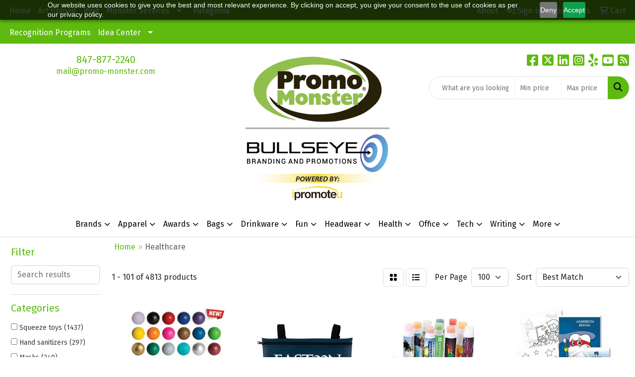

--- FILE ---
content_type: text/html
request_url: https://www.promo-monster.com/ws/ws.dll/StartSrch?UID=38401&WENavID=9623893
body_size: 26810
content:
<!DOCTYPE html>
<html lang="en"><head>
<meta charset="utf-8">
<meta http-equiv="X-UA-Compatible" content="IE=edge">
<meta name="viewport" content="width=device-width, initial-scale=1">
<!-- The above 3 meta tags *must* come first in the head; any other head content must come *after* these tags -->


<link href="/distsite/styles/8/css/bootstrap.min.css" rel="stylesheet" />
<link href="https://fonts.googleapis.com/css?family=Open+Sans:400,600|Oswald:400,600" rel="stylesheet">
<link href="/distsite/styles/8/css/owl.carousel.min.css" rel="stylesheet">
<link href="/distsite/styles/8/css/nouislider.css" rel="stylesheet">
<!--<link href="/distsite/styles/8/css/menu.css" rel="stylesheet"/>-->
<link href="/distsite/styles/8/css/flexslider.css" rel="stylesheet">
<link href="/distsite/styles/8/css/all.min.css" rel="stylesheet">
<link href="/distsite/styles/8/css/slick/slick.css" rel="stylesheet"/>
<link href="/distsite/styles/8/css/lightbox/lightbox.css" rel="stylesheet"  />
<link href="/distsite/styles/8/css/yamm.css" rel="stylesheet" />
<!-- Custom styles for this theme -->
<link href="/we/we.dll/StyleSheet?UN=38401&Type=WETheme&TS=C45805.4471180556" rel="stylesheet">
<!-- Custom styles for this theme -->
<link href="/we/we.dll/StyleSheet?UN=38401&Type=WETheme-PS&TS=C45805.4471180556" rel="stylesheet">


<!-- HTML5 shim and Respond.js for IE8 support of HTML5 elements and media queries -->
<!--[if lt IE 9]>
      <script src="https://oss.maxcdn.com/html5shiv/3.7.3/html5shiv.min.js"></script>
      <script src="https://oss.maxcdn.com/respond/1.4.2/respond.min.js"></script>
    <![endif]-->

</head>

<body style="background:#fff;">


  <!-- Slide-Out Menu -->
  <div id="filter-menu" class="filter-menu">
    <button id="close-menu" class="btn-close"></button>
    <div class="menu-content">
      
<aside class="filter-sidebar">



<div class="filter-section first">
	<h2>Filter</h2>
	 <div class="input-group mb-3">
	 <input type="text" style="border-right:0;" placeholder="Search results" class="form-control text-search-within-results" name="SearchWithinResults" value="" maxlength="100" onkeyup="HandleTextFilter(event);">
	  <label class="input-group-text" style="background-color:#fff;"><a  style="display:none;" href="javascript:void(0);" class="remove-filter" data-toggle="tooltip" title="Clear" onclick="ClearTextFilter();"><i class="far fa-times" aria-hidden="true"></i> <span class="fa-sr-only">x</span></a></label>
	</div>
</div>

<a href="javascript:void(0);" class="clear-filters"  style="display:none;" onclick="ClearDrillDown();">Clear all filters</a>

<div class="filter-section" >
	<h2>Categories</h2>

	<div class="filter-list">

	 <div class="checkbox"><label><input class="filtercheckbox" type="checkbox" name="0|Squeeze toys" ><span> Squeeze toys (1437)</span></label></div><div class="checkbox"><label><input class="filtercheckbox" type="checkbox" name="0|Hand sanitizers" ><span> Hand sanitizers (297)</span></label></div><div class="checkbox"><label><input class="filtercheckbox" type="checkbox" name="0|Masks" ><span> Masks (240)</span></label></div><div class="checkbox"><label><input class="filtercheckbox" type="checkbox" name="0|First aid kits" ><span> First aid kits (209)</span></label></div><div class="checkbox"><label><input class="filtercheckbox" type="checkbox" name="0|Food" ><span> Food (190)</span></label></div><div class="checkbox"><label><input class="filtercheckbox" type="checkbox" name="0|Ice packs" ><span> Ice packs (159)</span></label></div><div class="checkbox"><label><input class="filtercheckbox" type="checkbox" name="0|Lip balms" ><span> Lip balms (153)</span></label></div><div class="checkbox"><label><input class="filtercheckbox" type="checkbox" name="0|Bottles" ><span> Bottles (148)</span></label></div><div class="checkbox"><label><input class="filtercheckbox" type="checkbox" name="0|Balls" ><span> Balls (146)</span></label></div><div class="checkbox"><label><input class="filtercheckbox" type="checkbox" name="0|Heat packs" ><span> Heat packs (131)</span></label></div><div class="show-filter"><div class="checkbox"><label><input class="filtercheckbox" type="checkbox" name="0|Charts" ><span> Charts (125)</span></label></div><div class="checkbox"><label><input class="filtercheckbox" type="checkbox" name="0|Coloring books" ><span> Coloring books (123)</span></label></div><div class="checkbox"><label><input class="filtercheckbox" type="checkbox" name="0|Key chains / rings" ><span> Key chains / rings (116)</span></label></div><div class="checkbox"><label><input class="filtercheckbox" type="checkbox" name="0|Bags" ><span> Bags (113)</span></label></div><div class="checkbox"><label><input class="filtercheckbox" type="checkbox" name="0|Tumblers" ><span> Tumblers (112)</span></label></div><div class="checkbox"><label><input class="filtercheckbox" type="checkbox" name="0|Brochures" ><span> Brochures (111)</span></label></div><div class="checkbox"><label><input class="filtercheckbox" type="checkbox" name="0|Cases" ><span> Cases (95)</span></label></div><div class="checkbox"><label><input class="filtercheckbox" type="checkbox" name="0|Pens" ><span> Pens (94)</span></label></div><div class="checkbox"><label><input class="filtercheckbox" type="checkbox" name="0|Massagers" ><span> Massagers (89)</span></label></div><div class="checkbox"><label><input class="filtercheckbox" type="checkbox" name="0|Travel kits" ><span> Travel kits (85)</span></label></div><div class="checkbox"><label><input class="filtercheckbox" type="checkbox" name="0|Kits-other" ><span> Kits-other (80)</span></label></div><div class="checkbox"><label><input class="filtercheckbox" type="checkbox" name="0|Nuts" ><span> Nuts (75)</span></label></div><div class="checkbox"><label><input class="filtercheckbox" type="checkbox" name="0|Suntan lotions" ><span> Suntan lotions (74)</span></label></div><div class="checkbox"><label><input class="filtercheckbox" type="checkbox" name="0|Information packets" ><span> Information packets (69)</span></label></div><div class="checkbox"><label><input class="filtercheckbox" type="checkbox" name="0|Boxes" ><span> Boxes (66)</span></label></div><div class="checkbox"><label><input class="filtercheckbox" type="checkbox" name="0|Pouches" ><span> Pouches (54)</span></label></div><div class="checkbox"><label><input class="filtercheckbox" type="checkbox" name="0|Nail files" ><span> Nail files (53)</span></label></div><div class="checkbox"><label><input class="filtercheckbox" type="checkbox" name="0|Pins" ><span> Pins (50)</span></label></div><div class="checkbox"><label><input class="filtercheckbox" type="checkbox" name="0|Cleaners" ><span> Cleaners (48)</span></label></div><div class="checkbox"><label><input class="filtercheckbox" type="checkbox" name="0|Candy" ><span> Candy (46)</span></label></div><div class="checkbox"><label><input class="filtercheckbox" type="checkbox" name="0|Cards" ><span> Cards (43)</span></label></div><div class="checkbox"><label><input class="filtercheckbox" type="checkbox" name="0|Books" ><span> Books (42)</span></label></div><div class="checkbox"><label><input class="filtercheckbox" type="checkbox" name="0|Mats" ><span> Mats (36)</span></label></div><div class="checkbox"><label><input class="filtercheckbox" type="checkbox" name="0|Bandages" ><span> Bandages (33)</span></label></div><div class="checkbox"><label><input class="filtercheckbox" type="checkbox" name="0|Glasses-drinking" ><span> Glasses-drinking (33)</span></label></div><div class="checkbox"><label><input class="filtercheckbox" type="checkbox" name="0|Decals" ><span> Decals (32)</span></label></div><div class="checkbox"><label><input class="filtercheckbox" type="checkbox" name="0|Phone accessories" ><span> Phone accessories (31)</span></label></div><div class="checkbox"><label><input class="filtercheckbox" type="checkbox" name="0|Badges" ><span> Badges (26)</span></label></div><div class="checkbox"><label><input class="filtercheckbox" type="checkbox" name="0|Crayons" ><span> Crayons (26)</span></label></div><div class="checkbox"><label><input class="filtercheckbox" type="checkbox" name="0|Dispensers" ><span> Dispensers (26)</span></label></div><div class="checkbox"><label><input class="filtercheckbox" type="checkbox" name="0|Puzzles" ><span> Puzzles (26)</span></label></div><div class="checkbox"><label><input class="filtercheckbox" type="checkbox" name="0|Ribbons" ><span> Ribbons (26)</span></label></div><div class="checkbox"><label><input class="filtercheckbox" type="checkbox" name="0|Toothbrushes" ><span> Toothbrushes (25)</span></label></div><div class="checkbox"><label><input class="filtercheckbox" type="checkbox" name="0|Exercise equipment" ><span> Exercise equipment (24)</span></label></div><div class="checkbox"><label><input class="filtercheckbox" type="checkbox" name="0|Magnets" ><span> Magnets (24)</span></label></div><div class="checkbox"><label><input class="filtercheckbox" type="checkbox" name="0|Medical equipment" ><span> Medical equipment (23)</span></label></div><div class="checkbox"><label><input class="filtercheckbox" type="checkbox" name="0|Toys" ><span> Toys (23)</span></label></div><div class="checkbox"><label><input class="filtercheckbox" type="checkbox" name="0|Shakers" ><span> Shakers (22)</span></label></div><div class="checkbox"><label><input class="filtercheckbox" type="checkbox" name="0|Spas" ><span> Spas (22)</span></label></div><div class="checkbox"><label><input class="filtercheckbox" type="checkbox" name="0|Breath fresheners" ><span> Breath fresheners (20)</span></label></div></div>

		<!-- wrapper for more filters -->
        <div class="show-filter">

		</div><!-- showfilters -->

	</div>

		<a href="#" class="show-more"  >Show more</a>
</div>


<div class="filter-section" >
	<h2>Features</h2>

		<div class="filter-list">

	  		<div class="checkbox"><label><input class="filtercheckbox" type="checkbox" name="2|Novelty" ><span> Novelty (705)</span></label></div><div class="checkbox"><label><input class="filtercheckbox" type="checkbox" name="2|Squeeze" ><span> Squeeze (635)</span></label></div><div class="checkbox"><label><input class="filtercheckbox" type="checkbox" name="2|Squishy" ><span> Squishy (624)</span></label></div><div class="checkbox"><label><input class="filtercheckbox" type="checkbox" name="2|Stress toy" ><span> Stress toy (614)</span></label></div><div class="checkbox"><label><input class="filtercheckbox" type="checkbox" name="2|Anxiety" ><span> Anxiety (609)</span></label></div><div class="checkbox"><label><input class="filtercheckbox" type="checkbox" name="2|Tension" ><span> Tension (609)</span></label></div><div class="checkbox"><label><input class="filtercheckbox" type="checkbox" name="2|Frustration" ><span> Frustration (589)</span></label></div><div class="checkbox"><label><input class="filtercheckbox" type="checkbox" name="2|Health" ><span> Health (529)</span></label></div><div class="checkbox"><label><input class="filtercheckbox" type="checkbox" name="2|Wellness" ><span> Wellness (380)</span></label></div><div class="checkbox"><label><input class="filtercheckbox" type="checkbox" name="2|Stress" ><span> Stress (293)</span></label></div><div class="show-filter"><div class="checkbox"><label><input class="filtercheckbox" type="checkbox" name="2|Medical" ><span> Medical (286)</span></label></div><div class="checkbox"><label><input class="filtercheckbox" type="checkbox" name="2|Rectangle" ><span> Rectangle (278)</span></label></div><div class="checkbox"><label><input class="filtercheckbox" type="checkbox" name="2|Travel" ><span> Travel (243)</span></label></div><div class="checkbox"><label><input class="filtercheckbox" type="checkbox" name="2|Stress reliever" ><span> Stress reliever (229)</span></label></div><div class="checkbox"><label><input class="filtercheckbox" type="checkbox" name="2|Balls" ><span> Balls (214)</span></label></div><div class="checkbox"><label><input class="filtercheckbox" type="checkbox" name="2|Reliever" ><span> Reliever (209)</span></label></div><div class="checkbox"><label><input class="filtercheckbox" type="checkbox" name="2|Sports" ><span> Sports (204)</span></label></div><div class="checkbox"><label><input class="filtercheckbox" type="checkbox" name="2|Mask" ><span> Mask (198)</span></label></div><div class="checkbox"><label><input class="filtercheckbox" type="checkbox" name="2|Doctor" ><span> Doctor (196)</span></label></div><div class="checkbox"><label><input class="filtercheckbox" type="checkbox" name="2|First aid" ><span> First aid (193)</span></label></div><div class="checkbox"><label><input class="filtercheckbox" type="checkbox" name="2|Personal care" ><span> Personal care (181)</span></label></div><div class="checkbox"><label><input class="filtercheckbox" type="checkbox" name="2|Gel" ><span> Gel (179)</span></label></div><div class="checkbox"><label><input class="filtercheckbox" type="checkbox" name="2|Safety" ><span> Safety (178)</span></label></div><div class="checkbox"><label><input class="filtercheckbox" type="checkbox" name="2|Portable" ><span> Portable (174)</span></label></div><div class="checkbox"><label><input class="filtercheckbox" type="checkbox" name="2|Sanitizer" ><span> Sanitizer (170)</span></label></div><div class="checkbox"><label><input class="filtercheckbox" type="checkbox" name="2|Face mask" ><span> Face mask (168)</span></label></div><div class="checkbox"><label><input class="filtercheckbox" type="checkbox" name="2|Ppe" ><span> Ppe (161)</span></label></div><div class="checkbox"><label><input class="filtercheckbox" type="checkbox" name="2|Round" ><span> Round (161)</span></label></div><div class="checkbox"><label><input class="filtercheckbox" type="checkbox" name="2|Hospital" ><span> Hospital (154)</span></label></div><div class="checkbox"><label><input class="filtercheckbox" type="checkbox" name="2|Antibacterial" ><span> Antibacterial (153)</span></label></div><div class="checkbox"><label><input class="filtercheckbox" type="checkbox" name="2|Healthcare" ><span> Healthcare (151)</span></label></div><div class="checkbox"><label><input class="filtercheckbox" type="checkbox" name="2|Hand sanitizer" ><span> Hand sanitizer (145)</span></label></div><div class="checkbox"><label><input class="filtercheckbox" type="checkbox" name="2|Stress ball" ><span> Stress ball (144)</span></label></div><div class="checkbox"><label><input class="filtercheckbox" type="checkbox" name="2|Reusable" ><span> Reusable (143)</span></label></div><div class="checkbox"><label><input class="filtercheckbox" type="checkbox" name="2|Soothing" ><span> Soothing (143)</span></label></div><div class="checkbox"><label><input class="filtercheckbox" type="checkbox" name="2|Kit" ><span> Kit (131)</span></label></div><div class="checkbox"><label><input class="filtercheckbox" type="checkbox" name="2|Healthy" ><span> Healthy (130)</span></label></div><div class="checkbox"><label><input class="filtercheckbox" type="checkbox" name="2|Lip balm" ><span> Lip balm (129)</span></label></div><div class="checkbox"><label><input class="filtercheckbox" type="checkbox" name="2|Animal" ><span> Animal (127)</span></label></div><div class="checkbox"><label><input class="filtercheckbox" type="checkbox" name="2|Office" ><span> Office (123)</span></label></div><div class="checkbox"><label><input class="filtercheckbox" type="checkbox" name="2|Fitness" ><span> Fitness (121)</span></label></div><div class="checkbox"><label><input class="filtercheckbox" type="checkbox" name="2|Therapy" ><span> Therapy (119)</span></label></div><div class="checkbox"><label><input class="filtercheckbox" type="checkbox" name="2|Full color" ><span> Full color (112)</span></label></div><div class="checkbox"><label><input class="filtercheckbox" type="checkbox" name="2|Handheld" ><span> Handheld (112)</span></label></div><div class="checkbox"><label><input class="filtercheckbox" type="checkbox" name="2|Bottle" ><span> Bottle (111)</span></label></div><div class="checkbox"><label><input class="filtercheckbox" type="checkbox" name="2|Snack" ><span> Snack (110)</span></label></div><div class="checkbox"><label><input class="filtercheckbox" type="checkbox" name="2|Outdoor" ><span> Outdoor (109)</span></label></div><div class="checkbox"><label><input class="filtercheckbox" type="checkbox" name="2|Relief" ><span> Relief (109)</span></label></div><div class="checkbox"><label><input class="filtercheckbox" type="checkbox" name="2|Plastic" ><span> Plastic (106)</span></label></div><div class="checkbox"><label><input class="filtercheckbox" type="checkbox" name="2|Beauty" ><span> Beauty (104)</span></label></div></div>

			<!-- wrapper for more filters -->
			<div class="show-filter">

			</div><!-- showfilters -->
 		</div>
		<a href="#" class="show-more"  >Show more</a>


</div>


<div class="filter-section" >
	<h2>Colors</h2>

		<div class="filter-list">

		  	<div class="checkbox"><label><input class="filtercheckbox" type="checkbox" name="1|White" ><span> White (1424)</span></label></div><div class="checkbox"><label><input class="filtercheckbox" type="checkbox" name="1|Red" ><span> Red (1012)</span></label></div><div class="checkbox"><label><input class="filtercheckbox" type="checkbox" name="1|Black" ><span> Black (997)</span></label></div><div class="checkbox"><label><input class="filtercheckbox" type="checkbox" name="1|Blue" ><span> Blue (730)</span></label></div><div class="checkbox"><label><input class="filtercheckbox" type="checkbox" name="1|Various" ><span> Various (584)</span></label></div><div class="checkbox"><label><input class="filtercheckbox" type="checkbox" name="1|Green" ><span> Green (483)</span></label></div><div class="checkbox"><label><input class="filtercheckbox" type="checkbox" name="1|Yellow" ><span> Yellow (474)</span></label></div><div class="checkbox"><label><input class="filtercheckbox" type="checkbox" name="1|Orange" ><span> Orange (461)</span></label></div><div class="checkbox"><label><input class="filtercheckbox" type="checkbox" name="1|Clear" ><span> Clear (356)</span></label></div><div class="checkbox"><label><input class="filtercheckbox" type="checkbox" name="1|Pink" ><span> Pink (342)</span></label></div><div class="show-filter"><div class="checkbox"><label><input class="filtercheckbox" type="checkbox" name="1|Purple" ><span> Purple (292)</span></label></div><div class="checkbox"><label><input class="filtercheckbox" type="checkbox" name="1|Gray" ><span> Gray (255)</span></label></div><div class="checkbox"><label><input class="filtercheckbox" type="checkbox" name="1|Brown" ><span> Brown (231)</span></label></div><div class="checkbox"><label><input class="filtercheckbox" type="checkbox" name="1|Silver" ><span> Silver (215)</span></label></div><div class="checkbox"><label><input class="filtercheckbox" type="checkbox" name="1|Gold" ><span> Gold (210)</span></label></div><div class="checkbox"><label><input class="filtercheckbox" type="checkbox" name="1|Lime green" ><span> Lime green (203)</span></label></div><div class="checkbox"><label><input class="filtercheckbox" type="checkbox" name="1|Navy blue" ><span> Navy blue (182)</span></label></div><div class="checkbox"><label><input class="filtercheckbox" type="checkbox" name="1|Royal blue" ><span> Royal blue (174)</span></label></div><div class="checkbox"><label><input class="filtercheckbox" type="checkbox" name="1|Light blue" ><span> Light blue (146)</span></label></div><div class="checkbox"><label><input class="filtercheckbox" type="checkbox" name="1|Translucent blue" ><span> Translucent blue (98)</span></label></div><div class="checkbox"><label><input class="filtercheckbox" type="checkbox" name="1|Teal green" ><span> Teal green (88)</span></label></div><div class="checkbox"><label><input class="filtercheckbox" type="checkbox" name="1|Tan" ><span> Tan (75)</span></label></div><div class="checkbox"><label><input class="filtercheckbox" type="checkbox" name="1|Burgundy red" ><span> Burgundy red (74)</span></label></div><div class="checkbox"><label><input class="filtercheckbox" type="checkbox" name="1|Hot pink" ><span> Hot pink (71)</span></label></div><div class="checkbox"><label><input class="filtercheckbox" type="checkbox" name="1|Dark gray" ><span> Dark gray (69)</span></label></div><div class="checkbox"><label><input class="filtercheckbox" type="checkbox" name="1|Translucent red" ><span> Translucent red (62)</span></label></div><div class="checkbox"><label><input class="filtercheckbox" type="checkbox" name="1|Teal" ><span> Teal (61)</span></label></div><div class="checkbox"><label><input class="filtercheckbox" type="checkbox" name="1|Kelly green" ><span> Kelly green (57)</span></label></div><div class="checkbox"><label><input class="filtercheckbox" type="checkbox" name="1|Maroon red" ><span> Maroon red (56)</span></label></div><div class="checkbox"><label><input class="filtercheckbox" type="checkbox" name="1|Process blue" ><span> Process blue (56)</span></label></div><div class="checkbox"><label><input class="filtercheckbox" type="checkbox" name="1|Violet purple" ><span> Violet purple (52)</span></label></div><div class="checkbox"><label><input class="filtercheckbox" type="checkbox" name="1|Dark green" ><span> Dark green (50)</span></label></div><div class="checkbox"><label><input class="filtercheckbox" type="checkbox" name="1|Aqua blue" ><span> Aqua blue (48)</span></label></div><div class="checkbox"><label><input class="filtercheckbox" type="checkbox" name="1|Vegas gold" ><span> Vegas gold (48)</span></label></div><div class="checkbox"><label><input class="filtercheckbox" type="checkbox" name="1|White/black" ><span> White/black (48)</span></label></div><div class="checkbox"><label><input class="filtercheckbox" type="checkbox" name="1|Translucent purple" ><span> Translucent purple (46)</span></label></div><div class="checkbox"><label><input class="filtercheckbox" type="checkbox" name="1|Translucent green" ><span> Translucent green (43)</span></label></div><div class="checkbox"><label><input class="filtercheckbox" type="checkbox" name="1|Black/white" ><span> Black/white (41)</span></label></div><div class="checkbox"><label><input class="filtercheckbox" type="checkbox" name="1|Translucent orange" ><span> Translucent orange (40)</span></label></div><div class="checkbox"><label><input class="filtercheckbox" type="checkbox" name="1|Texas orange" ><span> Texas orange (39)</span></label></div><div class="checkbox"><label><input class="filtercheckbox" type="checkbox" name="1|Cardinal red" ><span> Cardinal red (38)</span></label></div><div class="checkbox"><label><input class="filtercheckbox" type="checkbox" name="1|Dark forest green" ><span> Dark forest green (38)</span></label></div><div class="checkbox"><label><input class="filtercheckbox" type="checkbox" name="1|Burnt orange" ><span> Burnt orange (37)</span></label></div><div class="checkbox"><label><input class="filtercheckbox" type="checkbox" name="1|Cobalt blue" ><span> Cobalt blue (37)</span></label></div><div class="checkbox"><label><input class="filtercheckbox" type="checkbox" name="1|Columbia blue" ><span> Columbia blue (37)</span></label></div><div class="checkbox"><label><input class="filtercheckbox" type="checkbox" name="1|Cool gray" ><span> Cool gray (37)</span></label></div><div class="checkbox"><label><input class="filtercheckbox" type="checkbox" name="1|Flag red" ><span> Flag red (37)</span></label></div><div class="checkbox"><label><input class="filtercheckbox" type="checkbox" name="1|Flame orange" ><span> Flame orange (37)</span></label></div><div class="checkbox"><label><input class="filtercheckbox" type="checkbox" name="1|Forest green" ><span> Forest green (37)</span></label></div><div class="checkbox"><label><input class="filtercheckbox" type="checkbox" name="1|Michigan yellow" ><span> Michigan yellow (37)</span></label></div></div>


			<!-- wrapper for more filters -->
			<div class="show-filter">

			</div><!-- showfilters -->

		  </div>

		<a href="#" class="show-more"  >Show more</a>
</div>


<div class="filter-section"  >
	<h2>Price Range</h2>
	<div class="filter-price-wrap">
		<div class="filter-price-inner">
			<div class="input-group">
				<span class="input-group-text input-group-text-white">$</span>
				<input type="text" class="form-control form-control-sm filter-min-prices" name="min-prices" value="" placeholder="Min" onkeyup="HandlePriceFilter(event);">
			</div>
			<div class="input-group">
				<span class="input-group-text input-group-text-white">$</span>
				<input type="text" class="form-control form-control-sm filter-max-prices" name="max-prices" value="" placeholder="Max" onkeyup="HandlePriceFilter(event);">
			</div>
		</div>
		<a href="javascript:void(0)" onclick="SetPriceFilter();" ><i class="fa-solid fa-chevron-right"></i></a>
	</div>
</div>

<div class="filter-section"   >
	<h2>Quantity</h2>
	<div class="filter-price-wrap mb-2">
		<input type="text" class="form-control form-control-sm filter-quantity" value="" placeholder="Qty" onkeyup="HandleQuantityFilter(event);">
		<a href="javascript:void(0)" onclick="SetQuantityFilter();"><i class="fa-solid fa-chevron-right"></i></a>
	</div>
</div>




	</aside>

    </div>
</div>




	<div class="container-fluid">
		<div class="row">

			<div class="col-md-3 col-lg-2">
        <div class="d-none d-md-block">
          <div id="desktop-filter">
            
<aside class="filter-sidebar">



<div class="filter-section first">
	<h2>Filter</h2>
	 <div class="input-group mb-3">
	 <input type="text" style="border-right:0;" placeholder="Search results" class="form-control text-search-within-results" name="SearchWithinResults" value="" maxlength="100" onkeyup="HandleTextFilter(event);">
	  <label class="input-group-text" style="background-color:#fff;"><a  style="display:none;" href="javascript:void(0);" class="remove-filter" data-toggle="tooltip" title="Clear" onclick="ClearTextFilter();"><i class="far fa-times" aria-hidden="true"></i> <span class="fa-sr-only">x</span></a></label>
	</div>
</div>

<a href="javascript:void(0);" class="clear-filters"  style="display:none;" onclick="ClearDrillDown();">Clear all filters</a>

<div class="filter-section" >
	<h2>Categories</h2>

	<div class="filter-list">

	 <div class="checkbox"><label><input class="filtercheckbox" type="checkbox" name="0|Squeeze toys" ><span> Squeeze toys (1437)</span></label></div><div class="checkbox"><label><input class="filtercheckbox" type="checkbox" name="0|Hand sanitizers" ><span> Hand sanitizers (297)</span></label></div><div class="checkbox"><label><input class="filtercheckbox" type="checkbox" name="0|Masks" ><span> Masks (240)</span></label></div><div class="checkbox"><label><input class="filtercheckbox" type="checkbox" name="0|First aid kits" ><span> First aid kits (209)</span></label></div><div class="checkbox"><label><input class="filtercheckbox" type="checkbox" name="0|Food" ><span> Food (190)</span></label></div><div class="checkbox"><label><input class="filtercheckbox" type="checkbox" name="0|Ice packs" ><span> Ice packs (159)</span></label></div><div class="checkbox"><label><input class="filtercheckbox" type="checkbox" name="0|Lip balms" ><span> Lip balms (153)</span></label></div><div class="checkbox"><label><input class="filtercheckbox" type="checkbox" name="0|Bottles" ><span> Bottles (148)</span></label></div><div class="checkbox"><label><input class="filtercheckbox" type="checkbox" name="0|Balls" ><span> Balls (146)</span></label></div><div class="checkbox"><label><input class="filtercheckbox" type="checkbox" name="0|Heat packs" ><span> Heat packs (131)</span></label></div><div class="show-filter"><div class="checkbox"><label><input class="filtercheckbox" type="checkbox" name="0|Charts" ><span> Charts (125)</span></label></div><div class="checkbox"><label><input class="filtercheckbox" type="checkbox" name="0|Coloring books" ><span> Coloring books (123)</span></label></div><div class="checkbox"><label><input class="filtercheckbox" type="checkbox" name="0|Key chains / rings" ><span> Key chains / rings (116)</span></label></div><div class="checkbox"><label><input class="filtercheckbox" type="checkbox" name="0|Bags" ><span> Bags (113)</span></label></div><div class="checkbox"><label><input class="filtercheckbox" type="checkbox" name="0|Tumblers" ><span> Tumblers (112)</span></label></div><div class="checkbox"><label><input class="filtercheckbox" type="checkbox" name="0|Brochures" ><span> Brochures (111)</span></label></div><div class="checkbox"><label><input class="filtercheckbox" type="checkbox" name="0|Cases" ><span> Cases (95)</span></label></div><div class="checkbox"><label><input class="filtercheckbox" type="checkbox" name="0|Pens" ><span> Pens (94)</span></label></div><div class="checkbox"><label><input class="filtercheckbox" type="checkbox" name="0|Massagers" ><span> Massagers (89)</span></label></div><div class="checkbox"><label><input class="filtercheckbox" type="checkbox" name="0|Travel kits" ><span> Travel kits (85)</span></label></div><div class="checkbox"><label><input class="filtercheckbox" type="checkbox" name="0|Kits-other" ><span> Kits-other (80)</span></label></div><div class="checkbox"><label><input class="filtercheckbox" type="checkbox" name="0|Nuts" ><span> Nuts (75)</span></label></div><div class="checkbox"><label><input class="filtercheckbox" type="checkbox" name="0|Suntan lotions" ><span> Suntan lotions (74)</span></label></div><div class="checkbox"><label><input class="filtercheckbox" type="checkbox" name="0|Information packets" ><span> Information packets (69)</span></label></div><div class="checkbox"><label><input class="filtercheckbox" type="checkbox" name="0|Boxes" ><span> Boxes (66)</span></label></div><div class="checkbox"><label><input class="filtercheckbox" type="checkbox" name="0|Pouches" ><span> Pouches (54)</span></label></div><div class="checkbox"><label><input class="filtercheckbox" type="checkbox" name="0|Nail files" ><span> Nail files (53)</span></label></div><div class="checkbox"><label><input class="filtercheckbox" type="checkbox" name="0|Pins" ><span> Pins (50)</span></label></div><div class="checkbox"><label><input class="filtercheckbox" type="checkbox" name="0|Cleaners" ><span> Cleaners (48)</span></label></div><div class="checkbox"><label><input class="filtercheckbox" type="checkbox" name="0|Candy" ><span> Candy (46)</span></label></div><div class="checkbox"><label><input class="filtercheckbox" type="checkbox" name="0|Cards" ><span> Cards (43)</span></label></div><div class="checkbox"><label><input class="filtercheckbox" type="checkbox" name="0|Books" ><span> Books (42)</span></label></div><div class="checkbox"><label><input class="filtercheckbox" type="checkbox" name="0|Mats" ><span> Mats (36)</span></label></div><div class="checkbox"><label><input class="filtercheckbox" type="checkbox" name="0|Bandages" ><span> Bandages (33)</span></label></div><div class="checkbox"><label><input class="filtercheckbox" type="checkbox" name="0|Glasses-drinking" ><span> Glasses-drinking (33)</span></label></div><div class="checkbox"><label><input class="filtercheckbox" type="checkbox" name="0|Decals" ><span> Decals (32)</span></label></div><div class="checkbox"><label><input class="filtercheckbox" type="checkbox" name="0|Phone accessories" ><span> Phone accessories (31)</span></label></div><div class="checkbox"><label><input class="filtercheckbox" type="checkbox" name="0|Badges" ><span> Badges (26)</span></label></div><div class="checkbox"><label><input class="filtercheckbox" type="checkbox" name="0|Crayons" ><span> Crayons (26)</span></label></div><div class="checkbox"><label><input class="filtercheckbox" type="checkbox" name="0|Dispensers" ><span> Dispensers (26)</span></label></div><div class="checkbox"><label><input class="filtercheckbox" type="checkbox" name="0|Puzzles" ><span> Puzzles (26)</span></label></div><div class="checkbox"><label><input class="filtercheckbox" type="checkbox" name="0|Ribbons" ><span> Ribbons (26)</span></label></div><div class="checkbox"><label><input class="filtercheckbox" type="checkbox" name="0|Toothbrushes" ><span> Toothbrushes (25)</span></label></div><div class="checkbox"><label><input class="filtercheckbox" type="checkbox" name="0|Exercise equipment" ><span> Exercise equipment (24)</span></label></div><div class="checkbox"><label><input class="filtercheckbox" type="checkbox" name="0|Magnets" ><span> Magnets (24)</span></label></div><div class="checkbox"><label><input class="filtercheckbox" type="checkbox" name="0|Medical equipment" ><span> Medical equipment (23)</span></label></div><div class="checkbox"><label><input class="filtercheckbox" type="checkbox" name="0|Toys" ><span> Toys (23)</span></label></div><div class="checkbox"><label><input class="filtercheckbox" type="checkbox" name="0|Shakers" ><span> Shakers (22)</span></label></div><div class="checkbox"><label><input class="filtercheckbox" type="checkbox" name="0|Spas" ><span> Spas (22)</span></label></div><div class="checkbox"><label><input class="filtercheckbox" type="checkbox" name="0|Breath fresheners" ><span> Breath fresheners (20)</span></label></div></div>

		<!-- wrapper for more filters -->
        <div class="show-filter">

		</div><!-- showfilters -->

	</div>

		<a href="#" class="show-more"  >Show more</a>
</div>


<div class="filter-section" >
	<h2>Features</h2>

		<div class="filter-list">

	  		<div class="checkbox"><label><input class="filtercheckbox" type="checkbox" name="2|Novelty" ><span> Novelty (705)</span></label></div><div class="checkbox"><label><input class="filtercheckbox" type="checkbox" name="2|Squeeze" ><span> Squeeze (635)</span></label></div><div class="checkbox"><label><input class="filtercheckbox" type="checkbox" name="2|Squishy" ><span> Squishy (624)</span></label></div><div class="checkbox"><label><input class="filtercheckbox" type="checkbox" name="2|Stress toy" ><span> Stress toy (614)</span></label></div><div class="checkbox"><label><input class="filtercheckbox" type="checkbox" name="2|Anxiety" ><span> Anxiety (609)</span></label></div><div class="checkbox"><label><input class="filtercheckbox" type="checkbox" name="2|Tension" ><span> Tension (609)</span></label></div><div class="checkbox"><label><input class="filtercheckbox" type="checkbox" name="2|Frustration" ><span> Frustration (589)</span></label></div><div class="checkbox"><label><input class="filtercheckbox" type="checkbox" name="2|Health" ><span> Health (529)</span></label></div><div class="checkbox"><label><input class="filtercheckbox" type="checkbox" name="2|Wellness" ><span> Wellness (380)</span></label></div><div class="checkbox"><label><input class="filtercheckbox" type="checkbox" name="2|Stress" ><span> Stress (293)</span></label></div><div class="show-filter"><div class="checkbox"><label><input class="filtercheckbox" type="checkbox" name="2|Medical" ><span> Medical (286)</span></label></div><div class="checkbox"><label><input class="filtercheckbox" type="checkbox" name="2|Rectangle" ><span> Rectangle (278)</span></label></div><div class="checkbox"><label><input class="filtercheckbox" type="checkbox" name="2|Travel" ><span> Travel (243)</span></label></div><div class="checkbox"><label><input class="filtercheckbox" type="checkbox" name="2|Stress reliever" ><span> Stress reliever (229)</span></label></div><div class="checkbox"><label><input class="filtercheckbox" type="checkbox" name="2|Balls" ><span> Balls (214)</span></label></div><div class="checkbox"><label><input class="filtercheckbox" type="checkbox" name="2|Reliever" ><span> Reliever (209)</span></label></div><div class="checkbox"><label><input class="filtercheckbox" type="checkbox" name="2|Sports" ><span> Sports (204)</span></label></div><div class="checkbox"><label><input class="filtercheckbox" type="checkbox" name="2|Mask" ><span> Mask (198)</span></label></div><div class="checkbox"><label><input class="filtercheckbox" type="checkbox" name="2|Doctor" ><span> Doctor (196)</span></label></div><div class="checkbox"><label><input class="filtercheckbox" type="checkbox" name="2|First aid" ><span> First aid (193)</span></label></div><div class="checkbox"><label><input class="filtercheckbox" type="checkbox" name="2|Personal care" ><span> Personal care (181)</span></label></div><div class="checkbox"><label><input class="filtercheckbox" type="checkbox" name="2|Gel" ><span> Gel (179)</span></label></div><div class="checkbox"><label><input class="filtercheckbox" type="checkbox" name="2|Safety" ><span> Safety (178)</span></label></div><div class="checkbox"><label><input class="filtercheckbox" type="checkbox" name="2|Portable" ><span> Portable (174)</span></label></div><div class="checkbox"><label><input class="filtercheckbox" type="checkbox" name="2|Sanitizer" ><span> Sanitizer (170)</span></label></div><div class="checkbox"><label><input class="filtercheckbox" type="checkbox" name="2|Face mask" ><span> Face mask (168)</span></label></div><div class="checkbox"><label><input class="filtercheckbox" type="checkbox" name="2|Ppe" ><span> Ppe (161)</span></label></div><div class="checkbox"><label><input class="filtercheckbox" type="checkbox" name="2|Round" ><span> Round (161)</span></label></div><div class="checkbox"><label><input class="filtercheckbox" type="checkbox" name="2|Hospital" ><span> Hospital (154)</span></label></div><div class="checkbox"><label><input class="filtercheckbox" type="checkbox" name="2|Antibacterial" ><span> Antibacterial (153)</span></label></div><div class="checkbox"><label><input class="filtercheckbox" type="checkbox" name="2|Healthcare" ><span> Healthcare (151)</span></label></div><div class="checkbox"><label><input class="filtercheckbox" type="checkbox" name="2|Hand sanitizer" ><span> Hand sanitizer (145)</span></label></div><div class="checkbox"><label><input class="filtercheckbox" type="checkbox" name="2|Stress ball" ><span> Stress ball (144)</span></label></div><div class="checkbox"><label><input class="filtercheckbox" type="checkbox" name="2|Reusable" ><span> Reusable (143)</span></label></div><div class="checkbox"><label><input class="filtercheckbox" type="checkbox" name="2|Soothing" ><span> Soothing (143)</span></label></div><div class="checkbox"><label><input class="filtercheckbox" type="checkbox" name="2|Kit" ><span> Kit (131)</span></label></div><div class="checkbox"><label><input class="filtercheckbox" type="checkbox" name="2|Healthy" ><span> Healthy (130)</span></label></div><div class="checkbox"><label><input class="filtercheckbox" type="checkbox" name="2|Lip balm" ><span> Lip balm (129)</span></label></div><div class="checkbox"><label><input class="filtercheckbox" type="checkbox" name="2|Animal" ><span> Animal (127)</span></label></div><div class="checkbox"><label><input class="filtercheckbox" type="checkbox" name="2|Office" ><span> Office (123)</span></label></div><div class="checkbox"><label><input class="filtercheckbox" type="checkbox" name="2|Fitness" ><span> Fitness (121)</span></label></div><div class="checkbox"><label><input class="filtercheckbox" type="checkbox" name="2|Therapy" ><span> Therapy (119)</span></label></div><div class="checkbox"><label><input class="filtercheckbox" type="checkbox" name="2|Full color" ><span> Full color (112)</span></label></div><div class="checkbox"><label><input class="filtercheckbox" type="checkbox" name="2|Handheld" ><span> Handheld (112)</span></label></div><div class="checkbox"><label><input class="filtercheckbox" type="checkbox" name="2|Bottle" ><span> Bottle (111)</span></label></div><div class="checkbox"><label><input class="filtercheckbox" type="checkbox" name="2|Snack" ><span> Snack (110)</span></label></div><div class="checkbox"><label><input class="filtercheckbox" type="checkbox" name="2|Outdoor" ><span> Outdoor (109)</span></label></div><div class="checkbox"><label><input class="filtercheckbox" type="checkbox" name="2|Relief" ><span> Relief (109)</span></label></div><div class="checkbox"><label><input class="filtercheckbox" type="checkbox" name="2|Plastic" ><span> Plastic (106)</span></label></div><div class="checkbox"><label><input class="filtercheckbox" type="checkbox" name="2|Beauty" ><span> Beauty (104)</span></label></div></div>

			<!-- wrapper for more filters -->
			<div class="show-filter">

			</div><!-- showfilters -->
 		</div>
		<a href="#" class="show-more"  >Show more</a>


</div>


<div class="filter-section" >
	<h2>Colors</h2>

		<div class="filter-list">

		  	<div class="checkbox"><label><input class="filtercheckbox" type="checkbox" name="1|White" ><span> White (1424)</span></label></div><div class="checkbox"><label><input class="filtercheckbox" type="checkbox" name="1|Red" ><span> Red (1012)</span></label></div><div class="checkbox"><label><input class="filtercheckbox" type="checkbox" name="1|Black" ><span> Black (997)</span></label></div><div class="checkbox"><label><input class="filtercheckbox" type="checkbox" name="1|Blue" ><span> Blue (730)</span></label></div><div class="checkbox"><label><input class="filtercheckbox" type="checkbox" name="1|Various" ><span> Various (584)</span></label></div><div class="checkbox"><label><input class="filtercheckbox" type="checkbox" name="1|Green" ><span> Green (483)</span></label></div><div class="checkbox"><label><input class="filtercheckbox" type="checkbox" name="1|Yellow" ><span> Yellow (474)</span></label></div><div class="checkbox"><label><input class="filtercheckbox" type="checkbox" name="1|Orange" ><span> Orange (461)</span></label></div><div class="checkbox"><label><input class="filtercheckbox" type="checkbox" name="1|Clear" ><span> Clear (356)</span></label></div><div class="checkbox"><label><input class="filtercheckbox" type="checkbox" name="1|Pink" ><span> Pink (342)</span></label></div><div class="show-filter"><div class="checkbox"><label><input class="filtercheckbox" type="checkbox" name="1|Purple" ><span> Purple (292)</span></label></div><div class="checkbox"><label><input class="filtercheckbox" type="checkbox" name="1|Gray" ><span> Gray (255)</span></label></div><div class="checkbox"><label><input class="filtercheckbox" type="checkbox" name="1|Brown" ><span> Brown (231)</span></label></div><div class="checkbox"><label><input class="filtercheckbox" type="checkbox" name="1|Silver" ><span> Silver (215)</span></label></div><div class="checkbox"><label><input class="filtercheckbox" type="checkbox" name="1|Gold" ><span> Gold (210)</span></label></div><div class="checkbox"><label><input class="filtercheckbox" type="checkbox" name="1|Lime green" ><span> Lime green (203)</span></label></div><div class="checkbox"><label><input class="filtercheckbox" type="checkbox" name="1|Navy blue" ><span> Navy blue (182)</span></label></div><div class="checkbox"><label><input class="filtercheckbox" type="checkbox" name="1|Royal blue" ><span> Royal blue (174)</span></label></div><div class="checkbox"><label><input class="filtercheckbox" type="checkbox" name="1|Light blue" ><span> Light blue (146)</span></label></div><div class="checkbox"><label><input class="filtercheckbox" type="checkbox" name="1|Translucent blue" ><span> Translucent blue (98)</span></label></div><div class="checkbox"><label><input class="filtercheckbox" type="checkbox" name="1|Teal green" ><span> Teal green (88)</span></label></div><div class="checkbox"><label><input class="filtercheckbox" type="checkbox" name="1|Tan" ><span> Tan (75)</span></label></div><div class="checkbox"><label><input class="filtercheckbox" type="checkbox" name="1|Burgundy red" ><span> Burgundy red (74)</span></label></div><div class="checkbox"><label><input class="filtercheckbox" type="checkbox" name="1|Hot pink" ><span> Hot pink (71)</span></label></div><div class="checkbox"><label><input class="filtercheckbox" type="checkbox" name="1|Dark gray" ><span> Dark gray (69)</span></label></div><div class="checkbox"><label><input class="filtercheckbox" type="checkbox" name="1|Translucent red" ><span> Translucent red (62)</span></label></div><div class="checkbox"><label><input class="filtercheckbox" type="checkbox" name="1|Teal" ><span> Teal (61)</span></label></div><div class="checkbox"><label><input class="filtercheckbox" type="checkbox" name="1|Kelly green" ><span> Kelly green (57)</span></label></div><div class="checkbox"><label><input class="filtercheckbox" type="checkbox" name="1|Maroon red" ><span> Maroon red (56)</span></label></div><div class="checkbox"><label><input class="filtercheckbox" type="checkbox" name="1|Process blue" ><span> Process blue (56)</span></label></div><div class="checkbox"><label><input class="filtercheckbox" type="checkbox" name="1|Violet purple" ><span> Violet purple (52)</span></label></div><div class="checkbox"><label><input class="filtercheckbox" type="checkbox" name="1|Dark green" ><span> Dark green (50)</span></label></div><div class="checkbox"><label><input class="filtercheckbox" type="checkbox" name="1|Aqua blue" ><span> Aqua blue (48)</span></label></div><div class="checkbox"><label><input class="filtercheckbox" type="checkbox" name="1|Vegas gold" ><span> Vegas gold (48)</span></label></div><div class="checkbox"><label><input class="filtercheckbox" type="checkbox" name="1|White/black" ><span> White/black (48)</span></label></div><div class="checkbox"><label><input class="filtercheckbox" type="checkbox" name="1|Translucent purple" ><span> Translucent purple (46)</span></label></div><div class="checkbox"><label><input class="filtercheckbox" type="checkbox" name="1|Translucent green" ><span> Translucent green (43)</span></label></div><div class="checkbox"><label><input class="filtercheckbox" type="checkbox" name="1|Black/white" ><span> Black/white (41)</span></label></div><div class="checkbox"><label><input class="filtercheckbox" type="checkbox" name="1|Translucent orange" ><span> Translucent orange (40)</span></label></div><div class="checkbox"><label><input class="filtercheckbox" type="checkbox" name="1|Texas orange" ><span> Texas orange (39)</span></label></div><div class="checkbox"><label><input class="filtercheckbox" type="checkbox" name="1|Cardinal red" ><span> Cardinal red (38)</span></label></div><div class="checkbox"><label><input class="filtercheckbox" type="checkbox" name="1|Dark forest green" ><span> Dark forest green (38)</span></label></div><div class="checkbox"><label><input class="filtercheckbox" type="checkbox" name="1|Burnt orange" ><span> Burnt orange (37)</span></label></div><div class="checkbox"><label><input class="filtercheckbox" type="checkbox" name="1|Cobalt blue" ><span> Cobalt blue (37)</span></label></div><div class="checkbox"><label><input class="filtercheckbox" type="checkbox" name="1|Columbia blue" ><span> Columbia blue (37)</span></label></div><div class="checkbox"><label><input class="filtercheckbox" type="checkbox" name="1|Cool gray" ><span> Cool gray (37)</span></label></div><div class="checkbox"><label><input class="filtercheckbox" type="checkbox" name="1|Flag red" ><span> Flag red (37)</span></label></div><div class="checkbox"><label><input class="filtercheckbox" type="checkbox" name="1|Flame orange" ><span> Flame orange (37)</span></label></div><div class="checkbox"><label><input class="filtercheckbox" type="checkbox" name="1|Forest green" ><span> Forest green (37)</span></label></div><div class="checkbox"><label><input class="filtercheckbox" type="checkbox" name="1|Michigan yellow" ><span> Michigan yellow (37)</span></label></div></div>


			<!-- wrapper for more filters -->
			<div class="show-filter">

			</div><!-- showfilters -->

		  </div>

		<a href="#" class="show-more"  >Show more</a>
</div>


<div class="filter-section"  >
	<h2>Price Range</h2>
	<div class="filter-price-wrap">
		<div class="filter-price-inner">
			<div class="input-group">
				<span class="input-group-text input-group-text-white">$</span>
				<input type="text" class="form-control form-control-sm filter-min-prices" name="min-prices" value="" placeholder="Min" onkeyup="HandlePriceFilter(event);">
			</div>
			<div class="input-group">
				<span class="input-group-text input-group-text-white">$</span>
				<input type="text" class="form-control form-control-sm filter-max-prices" name="max-prices" value="" placeholder="Max" onkeyup="HandlePriceFilter(event);">
			</div>
		</div>
		<a href="javascript:void(0)" onclick="SetPriceFilter();" ><i class="fa-solid fa-chevron-right"></i></a>
	</div>
</div>

<div class="filter-section"   >
	<h2>Quantity</h2>
	<div class="filter-price-wrap mb-2">
		<input type="text" class="form-control form-control-sm filter-quantity" value="" placeholder="Qty" onkeyup="HandleQuantityFilter(event);">
		<a href="javascript:void(0)" onclick="SetQuantityFilter();"><i class="fa-solid fa-chevron-right"></i></a>
	</div>
</div>




	</aside>

          </div>
        </div>
			</div>

			<div class="col-md-9 col-lg-10">
				

				<ol class="breadcrumb"  >
              		<li><a href="https://www.promo-monster.com" target="_top">Home</a></li>
             	 	<li class="active">Healthcare</li>
            	</ol>




				<div id="product-list-controls">

				
						<div class="d-flex align-items-center justify-content-between">
							<div class="d-none d-md-block me-3">
								1 - 101 of  4813 <span class="d-none d-lg-inline">products</span>
							</div>
					  
						  <!-- Right Aligned Controls -->
						  <div class="product-controls-right d-flex align-items-center">
       
              <button id="show-filter-button" class="btn btn-control d-block d-md-none"><i class="fa-solid fa-filter" aria-hidden="true"></i></button>

							
							<span class="me-3">
								<a href="/ws/ws.dll/StartSrch?UID=38401&WENavID=9623893&View=T&ST=260111125405433132088811704" class="btn btn-control grid" title="Change to Grid View"><i class="fa-solid fa-grid-2" aria-hidden="true"></i>  <span class="fa-sr-only">Grid</span></a>
								<a href="/ws/ws.dll/StartSrch?UID=38401&WENavID=9623893&View=L&ST=260111125405433132088811704" class="btn btn-control" title="Change to List View"><i class="fa-solid fa-list"></i> <span class="fa-sr-only">List</span></a>
							</span>
							
					  
							<!-- Number of Items Per Page -->
							<div class="me-2 d-none d-lg-block">
								<label>Per Page</label>
							</div>
							<div class="me-3 d-none d-md-block">
								<select class="form-select notranslate" onchange="GoToNewURL(this);" aria-label="Items per page">
									<option value="/ws/ws.dll/StartSrch?UID=38401&WENavID=9623893&ST=260111125405433132088811704&PPP=10" >10</option><option value="/ws/ws.dll/StartSrch?UID=38401&WENavID=9623893&ST=260111125405433132088811704&PPP=25" >25</option><option value="/ws/ws.dll/StartSrch?UID=38401&WENavID=9623893&ST=260111125405433132088811704&PPP=50" >50</option><option value="/ws/ws.dll/StartSrch?UID=38401&WENavID=9623893&ST=260111125405433132088811704&PPP=100" selected>100</option><option value="/ws/ws.dll/StartSrch?UID=38401&WENavID=9623893&ST=260111125405433132088811704&PPP=250" >250</option>
								
								</select>
							</div>
					  
							<!-- Sort By -->
							<div class="d-none d-lg-block me-2">
								<label>Sort</label>
							</div>
							<div>
								<select class="form-select" onchange="GoToNewURL(this);">
									<option value="/ws/ws.dll/StartSrch?UID=38401&WENavID=9623893&Sort=0">Best Match</option><option value="/ws/ws.dll/StartSrch?UID=38401&WENavID=9623893&Sort=3">Most Popular</option><option value="/ws/ws.dll/StartSrch?UID=38401&WENavID=9623893&Sort=1">Price (Low to High)</option><option value="/ws/ws.dll/StartSrch?UID=38401&WENavID=9623893&Sort=2">Price (High to Low)</option>
								 </select>
							</div>
						  </div>
						</div>

			  </div>

				<!-- Product Results List -->
				<ul class="thumbnail-list"><li>
 <a href="https://www.promo-monster.com/p/YDMKC-NHSZN/squeezies-stress-reliever-ball" target="_parent" alt="Squeezies® Stress Reliever Ball" data-adid="50313|6076551" onclick="PostAdStatToService(176076551,1);">
 <div class="pr-list-grid">
		<img class="img-responsive" src="/ws/ws.dll/QPic?SN=50313&P=176076551&I=0&PX=300" alt="Squeezies® Stress Reliever Ball">
		<p class="pr-list-sponsored">Sponsored <span data-bs-toggle="tooltip" data-container="body" data-bs-placement="top" title="You're seeing this ad based on the product's relevance to your search query."><i class="fa fa-info-circle" aria-hidden="true"></i></span></p>
		<p class="pr-name">Squeezies® Stress Reliever Ball</p>
		<div class="pr-meta-row">
			<div class="product-reviews"  style="display:none;">
				<div class="rating-stars">
				<i class="fa-solid fa-star-sharp active" aria-hidden="true"></i><i class="fa-solid fa-star-sharp active" aria-hidden="true"></i><i class="fa-solid fa-star-sharp active" aria-hidden="true"></i><i class="fa-solid fa-star-sharp active" aria-hidden="true"></i><i class="fa-solid fa-star-sharp active" aria-hidden="true"></i>
				</div>
				<span class="rating-count">(1)</span>
			</div>
			
		</div>
		<p class="pr-number"  ><span class="notranslate">Item #26374</span></p>
		<p class="pr-price"  ><span class="notranslate">$1.24</span> - <span class="notranslate">$1.65</span></p>
 </div>
 </a>
</li>
<li>
 <a href="https://www.promo-monster.com/p/FHNPK-NPMGN/tex-o-leather-walker-accessory-bag" target="_parent" alt="Tex-O-Leather Walker Accessory Bag" data-adid="50836|6212609" onclick="PostAdStatToService(366212609,1);">
 <div class="pr-list-grid">
		<img class="img-responsive" src="/ws/ws.dll/QPic?SN=50836&P=366212609&I=0&PX=300" alt="Tex-O-Leather Walker Accessory Bag">
		<p class="pr-list-sponsored">Sponsored <span data-bs-toggle="tooltip" data-container="body" data-bs-placement="top" title="You're seeing this ad based on the product's relevance to your search query."><i class="fa fa-info-circle" aria-hidden="true"></i></span></p>
		<p class="pr-name">Tex-O-Leather Walker Accessory Bag</p>
		<div class="pr-meta-row">
			<div class="product-reviews"  style="display:none;">
				<div class="rating-stars">
				<i class="fa-solid fa-star-sharp" aria-hidden="true"></i><i class="fa-solid fa-star-sharp" aria-hidden="true"></i><i class="fa-solid fa-star-sharp" aria-hidden="true"></i><i class="fa-solid fa-star-sharp" aria-hidden="true"></i><i class="fa-solid fa-star-sharp" aria-hidden="true"></i>
				</div>
				<span class="rating-count">(0)</span>
			</div>
			
		</div>
		<p class="pr-number"  ><span class="notranslate">Item #WB400T</span></p>
		<p class="pr-price"  ><span class="notranslate">$5.25</span></p>
 </div>
 </a>
</li>
<li>
 <a href="https://www.promo-monster.com/p/LHPJJ-JSFMY/value-lip-balm" target="_parent" alt="Value Lip Balm" data-adid="52303|4432868" onclick="PostAdStatToService(704432868,1);">
 <div class="pr-list-grid">
		<img class="img-responsive" src="/ws/ws.dll/QPic?SN=52303&P=704432868&I=0&PX=300" alt="Value Lip Balm">
		<p class="pr-list-sponsored">Sponsored <span data-bs-toggle="tooltip" data-container="body" data-bs-placement="top" title="You're seeing this ad based on the product's relevance to your search query."><i class="fa fa-info-circle" aria-hidden="true"></i></span></p>
		<p class="pr-name">Value Lip Balm</p>
		<div class="pr-meta-row">
			<div class="product-reviews"  style="display:none;">
				<div class="rating-stars">
				<i class="fa-solid fa-star-sharp active" aria-hidden="true"></i><i class="fa-solid fa-star-sharp active" aria-hidden="true"></i><i class="fa-solid fa-star-sharp active" aria-hidden="true"></i><i class="fa-solid fa-star-sharp" aria-hidden="true"></i><i class="fa-solid fa-star-sharp" aria-hidden="true"></i>
				</div>
				<span class="rating-count">(5)</span>
			</div>
			
		</div>
		<p class="pr-number"  ><span class="notranslate">Item #LB105-K</span></p>
		<p class="pr-price"  ><span class="notranslate">$0.61</span> - <span class="notranslate">$0.72</span></p>
 </div>
 </a>
</li>
<li>
 <a href="https://www.promo-monster.com/p/KIOOC-SKAOT/custom-logod-coloring-book" target="_parent" alt="Custom Logo'd Coloring Book" data-adid="57110|8401711" onclick="PostAdStatToService(928401711,1);">
 <div class="pr-list-grid">
		<img class="img-responsive" src="/ws/ws.dll/QPic?SN=57110&P=928401711&I=0&PX=300" alt="Custom Logo'd Coloring Book">
		<p class="pr-list-sponsored">Sponsored <span data-bs-toggle="tooltip" data-container="body" data-bs-placement="top" title="You're seeing this ad based on the product's relevance to your search query."><i class="fa fa-info-circle" aria-hidden="true"></i></span></p>
		<p class="pr-name">Custom Logo'd Coloring Book</p>
		<div class="pr-meta-row">
			<div class="product-reviews"  style="display:none;">
				<div class="rating-stars">
				<i class="fa-solid fa-star-sharp" aria-hidden="true"></i><i class="fa-solid fa-star-sharp" aria-hidden="true"></i><i class="fa-solid fa-star-sharp" aria-hidden="true"></i><i class="fa-solid fa-star-sharp" aria-hidden="true"></i><i class="fa-solid fa-star-sharp" aria-hidden="true"></i>
				</div>
				<span class="rating-count">(0)</span>
			</div>
			
		</div>
		<p class="pr-number"  ><span class="notranslate">Item #LGCBCUST</span></p>
		<p class="pr-price"  ><span class="notranslate">$0.80</span> - <span class="notranslate">$1.80</span></p>
 </div>
 </a>
</li>
<a name="4" href="#" alt="Item 4"></a>
<li>
 <a href="https://www.promo-monster.com/p/CBHPC-JRYHT/lip-balm-moisturizer-with-natural-beeswax" target="_parent" alt="Lip Balm Moisturizer with Natural Beeswax">
 <div class="pr-list-grid">
		<img class="img-responsive" src="/ws/ws.dll/QPic?SN=63952&P=304428001&I=0&PX=300" alt="Lip Balm Moisturizer with Natural Beeswax">
		<p class="pr-name">Lip Balm Moisturizer with Natural Beeswax</p>
		<div class="pr-meta-row">
			<div class="product-reviews"  style="display:none;">
				<div class="rating-stars">
				<i class="fa-solid fa-star-sharp active" aria-hidden="true"></i><i class="fa-solid fa-star-sharp active" aria-hidden="true"></i><i class="fa-solid fa-star-sharp active" aria-hidden="true"></i><i class="fa-solid fa-star-sharp active" aria-hidden="true"></i><i class="fa-solid fa-star-sharp" aria-hidden="true"></i>
				</div>
				<span class="rating-count">(9)</span>
			</div>
			
		</div>
		<p class="pr-number"  ><span class="notranslate">Item #USALB</span></p>
		<p class="pr-price"  ><span class="notranslate">$0.63</span> - <span class="notranslate">$0.86</span></p>
 </div>
 </a>
</li>
<a name="5" href="#" alt="Item 5"></a>
<li>
 <a href="https://www.promo-monster.com/p/YEHLD-BVNHA/primary-care-first-aid-kit" target="_parent" alt="Primary Care™ First Aid Kit">
 <div class="pr-list-grid">
		<img class="img-responsive" src="/ws/ws.dll/QPic?SN=50018&P=39835042&I=0&PX=300" alt="Primary Care™ First Aid Kit">
		<p class="pr-name">Primary Care™ First Aid Kit</p>
		<div class="pr-meta-row">
			<div class="product-reviews"  style="display:none;">
				<div class="rating-stars">
				<i class="fa-solid fa-star-sharp active" aria-hidden="true"></i><i class="fa-solid fa-star-sharp active" aria-hidden="true"></i><i class="fa-solid fa-star-sharp active" aria-hidden="true"></i><i class="fa-solid fa-star-sharp active" aria-hidden="true"></i><i class="fa-solid fa-star-sharp" aria-hidden="true"></i>
				</div>
				<span class="rating-count">(3)</span>
			</div>
			
		</div>
		<p class="pr-number"  ><span class="notranslate">Item #3525</span></p>
		<p class="pr-price"  ><span class="notranslate">$2.09</span> - <span class="notranslate">$2.39</span></p>
 </div>
 </a>
</li>
<a name="6" href="#" alt="Item 6"></a>
<li>
 <a href="https://www.promo-monster.com/p/SGNGJ-IWBUW/hand-sanitizer-pen-sprayer-with-alcohol-lemon-scented" target="_parent" alt="Hand Sanitizer Pen Sprayer With Alcohol: Lemon Scented">
 <div class="pr-list-grid">
		<img class="img-responsive" src="/ws/ws.dll/QPic?SN=63952&P=304043698&I=0&PX=300" alt="Hand Sanitizer Pen Sprayer With Alcohol: Lemon Scented">
		<p class="pr-name">Hand Sanitizer Pen Sprayer With Alcohol: Lemon Scented</p>
		<div class="pr-meta-row">
			<div class="product-reviews"  style="display:none;">
				<div class="rating-stars">
				<i class="fa-solid fa-star-sharp active" aria-hidden="true"></i><i class="fa-solid fa-star-sharp active" aria-hidden="true"></i><i class="fa-solid fa-star-sharp active" aria-hidden="true"></i><i class="fa-solid fa-star-sharp active" aria-hidden="true"></i><i class="fa-solid fa-star-sharp active" aria-hidden="true"></i>
				</div>
				<span class="rating-count">(2)</span>
			</div>
			
		</div>
		<p class="pr-number"  ><span class="notranslate">Item #PSS</span></p>
		<p class="pr-price"  ><span class="notranslate">$1.05</span> - <span class="notranslate">$1.42</span></p>
 </div>
 </a>
</li>
<a name="7" href="#" alt="Item 7"></a>
<li>
 <a href="https://www.promo-monster.com/p/NHLMC-MGTQD/ripstop-deluxe-event-first-aid-kit" target="_parent" alt="Ripstop Deluxe Event First Aid Kit">
 <div class="pr-list-grid">
		<img class="img-responsive" src="/ws/ws.dll/QPic?SN=50018&P=575602431&I=0&PX=300" alt="Ripstop Deluxe Event First Aid Kit">
		<p class="pr-name">Ripstop Deluxe Event First Aid Kit</p>
		<div class="pr-meta-row">
			<div class="product-reviews"  style="display:none;">
				<div class="rating-stars">
				<i class="fa-solid fa-star-sharp active" aria-hidden="true"></i><i class="fa-solid fa-star-sharp active" aria-hidden="true"></i><i class="fa-solid fa-star-sharp active" aria-hidden="true"></i><i class="fa-solid fa-star-sharp active" aria-hidden="true"></i><i class="fa-solid fa-star-sharp active" aria-hidden="true"></i>
				</div>
				<span class="rating-count">(2)</span>
			</div>
			
		</div>
		<p class="pr-number"  ><span class="notranslate">Item #3552</span></p>
		<p class="pr-price"  ><span class="notranslate">$4.25</span> - <span class="notranslate">$4.65</span></p>
 </div>
 </a>
</li>
<a name="8" href="#" alt="Item 8"></a>
<li>
 <a href="https://www.promo-monster.com/p/HIKJB-MCSMQ/quick-care-non-woven-first-aid-kit" target="_parent" alt="Quick Care™ Non-Woven First Aid Kit">
 <div class="pr-list-grid">
		<img class="img-responsive" src="/ws/ws.dll/QPic?SN=50018&P=905531360&I=0&PX=300" alt="Quick Care™ Non-Woven First Aid Kit">
		<p class="pr-name">Quick Care™ Non-Woven First Aid Kit</p>
		<div class="pr-meta-row">
			<div class="product-reviews"  style="display:none;">
				<div class="rating-stars">
				<i class="fa-solid fa-star-sharp" aria-hidden="true"></i><i class="fa-solid fa-star-sharp" aria-hidden="true"></i><i class="fa-solid fa-star-sharp" aria-hidden="true"></i><i class="fa-solid fa-star-sharp" aria-hidden="true"></i><i class="fa-solid fa-star-sharp" aria-hidden="true"></i>
				</div>
				<span class="rating-count">(0)</span>
			</div>
			
		</div>
		<p class="pr-number"  ><span class="notranslate">Item #3512</span></p>
		<p class="pr-price"  ><span class="notranslate">$2.15</span> - <span class="notranslate">$2.45</span></p>
 </div>
 </a>
</li>
<a name="9" href="#" alt="Item 9"></a>
<li>
 <a href="https://www.promo-monster.com/p/HGJNI-JJSDN/executive-first-aid-kit" target="_parent" alt="Executive First Aid Kit">
 <div class="pr-list-grid">
		<img class="img-responsive" src="/ws/ws.dll/QPic?SN=50018&P=954283227&I=0&PX=300" alt="Executive First Aid Kit">
		<p class="pr-name">Executive First Aid Kit</p>
		<div class="pr-meta-row">
			<div class="product-reviews"  style="display:none;">
				<div class="rating-stars">
				<i class="fa-solid fa-star-sharp" aria-hidden="true"></i><i class="fa-solid fa-star-sharp" aria-hidden="true"></i><i class="fa-solid fa-star-sharp" aria-hidden="true"></i><i class="fa-solid fa-star-sharp" aria-hidden="true"></i><i class="fa-solid fa-star-sharp" aria-hidden="true"></i>
				</div>
				<span class="rating-count">(0)</span>
			</div>
			
		</div>
		<p class="pr-number"  ><span class="notranslate">Item #3558</span></p>
		<p class="pr-price"  ><span class="notranslate">$6.65</span> - <span class="notranslate">$7.05</span></p>
 </div>
 </a>
</li>
<a name="10" href="#" alt="Item 10"></a>
<li>
 <a href="https://www.promo-monster.com/p/QHPKH-MCUSE/ripstop-first-aid-kit" target="_parent" alt="Ripstop First Aid Kit">
 <div class="pr-list-grid">
		<img class="img-responsive" src="/ws/ws.dll/QPic?SN=50018&P=305532856&I=0&PX=300" alt="Ripstop First Aid Kit">
		<p class="pr-name">Ripstop First Aid Kit</p>
		<div class="pr-meta-row">
			<div class="product-reviews"  style="display:none;">
				<div class="rating-stars">
				<i class="fa-solid fa-star-sharp active" aria-hidden="true"></i><i class="fa-solid fa-star-sharp active" aria-hidden="true"></i><i class="fa-solid fa-star-sharp active" aria-hidden="true"></i><i class="fa-solid fa-star-sharp" aria-hidden="true"></i><i class="fa-solid fa-star-sharp" aria-hidden="true"></i>
				</div>
				<span class="rating-count">(4)</span>
			</div>
			
		</div>
		<p class="pr-number"  ><span class="notranslate">Item #3550</span></p>
		<p class="pr-price"  ><span class="notranslate">$3.35</span> - <span class="notranslate">$3.75</span></p>
 </div>
 </a>
</li>
<a name="11" href="#" alt="Item 11"></a>
<li>
 <a href="https://www.promo-monster.com/p/DHIKI-LYFIJ/safety-spin-it" target="_parent" alt="Safety Spin-It™">
 <div class="pr-list-grid">
		<img class="img-responsive" src="/ws/ws.dll/QPic?SN=50018&P=775452157&I=0&PX=300" alt="Safety Spin-It™">
		<p class="pr-name">Safety Spin-It™</p>
		<div class="pr-meta-row">
			<div class="product-reviews"  style="display:none;">
				<div class="rating-stars">
				<i class="fa-solid fa-star-sharp" aria-hidden="true"></i><i class="fa-solid fa-star-sharp" aria-hidden="true"></i><i class="fa-solid fa-star-sharp" aria-hidden="true"></i><i class="fa-solid fa-star-sharp" aria-hidden="true"></i><i class="fa-solid fa-star-sharp" aria-hidden="true"></i>
				</div>
				<span class="rating-count">(0)</span>
			</div>
			
		</div>
		<p class="pr-number"  ><span class="notranslate">Item #2586</span></p>
		<p class="pr-price"  ><span class="notranslate">$2.25</span> - <span class="notranslate">$2.65</span></p>
 </div>
 </a>
</li>
<a name="12" href="#" alt="Item 12"></a>
<li>
 <a href="https://www.promo-monster.com/p/XJKLJ-OCZYI/mini-backpack-first-aid-kit" target="_parent" alt="Mini Backpack First Aid Kit">
 <div class="pr-list-grid">
		<img class="img-responsive" src="/ws/ws.dll/QPic?SN=50018&P=386450348&I=0&PX=300" alt="Mini Backpack First Aid Kit">
		<p class="pr-name">Mini Backpack First Aid Kit</p>
		<div class="pr-meta-row">
			<div class="product-reviews"  style="display:none;">
				<div class="rating-stars">
				<i class="fa-solid fa-star-sharp" aria-hidden="true"></i><i class="fa-solid fa-star-sharp" aria-hidden="true"></i><i class="fa-solid fa-star-sharp" aria-hidden="true"></i><i class="fa-solid fa-star-sharp" aria-hidden="true"></i><i class="fa-solid fa-star-sharp" aria-hidden="true"></i>
				</div>
				<span class="rating-count">(0)</span>
			</div>
			
		</div>
		<p class="pr-number"  ><span class="notranslate">Item #3543</span></p>
		<p class="pr-price"  ><span class="notranslate">$4.55</span> - <span class="notranslate">$4.95</span></p>
 </div>
 </a>
</li>
<a name="13" href="#" alt="Item 13"></a>
<li>
 <a href="https://www.promo-monster.com/p/WIPOF-ITRVY/mini-sling-first-aid-kit" target="_parent" alt="Mini Sling First Aid Kit">
 <div class="pr-list-grid">
		<img class="img-responsive" src="/ws/ws.dll/QPic?SN=50018&P=904001814&I=0&PX=300" alt="Mini Sling First Aid Kit">
		<p class="pr-name">Mini Sling First Aid Kit</p>
		<div class="pr-meta-row">
			<div class="product-reviews"  style="display:none;">
				<div class="rating-stars">
				<i class="fa-solid fa-star-sharp active" aria-hidden="true"></i><i class="fa-solid fa-star-sharp active" aria-hidden="true"></i><i class="fa-solid fa-star-sharp active" aria-hidden="true"></i><i class="fa-solid fa-star-sharp active" aria-hidden="true"></i><i class="fa-solid fa-star-sharp active" aria-hidden="true"></i>
				</div>
				<span class="rating-count">(1)</span>
			</div>
			
		</div>
		<p class="pr-number"  ><span class="notranslate">Item #3553</span></p>
		<p class="pr-price"  ><span class="notranslate">$3.45</span> - <span class="notranslate">$3.85</span></p>
 </div>
 </a>
</li>
<a name="14" href="#" alt="Item 14"></a>
<li>
 <a href="https://www.promo-monster.com/p/XDQHD-GFKSS/redi-travel-aid-kit" target="_parent" alt="Redi Travel Aid Kit">
 <div class="pr-list-grid">
		<img class="img-responsive" src="/ws/ws.dll/QPic?SN=50018&P=902836982&I=0&PX=300" alt="Redi Travel Aid Kit">
		<p class="pr-name">Redi Travel Aid Kit</p>
		<div class="pr-meta-row">
			<div class="product-reviews"  style="display:none;">
				<div class="rating-stars">
				<i class="fa-solid fa-star-sharp" aria-hidden="true"></i><i class="fa-solid fa-star-sharp" aria-hidden="true"></i><i class="fa-solid fa-star-sharp" aria-hidden="true"></i><i class="fa-solid fa-star-sharp" aria-hidden="true"></i><i class="fa-solid fa-star-sharp" aria-hidden="true"></i>
				</div>
				<span class="rating-count">(0)</span>
			</div>
			
		</div>
		<p class="pr-number"  ><span class="notranslate">Item #1630</span></p>
		<p class="pr-price"  ><span class="notranslate">$3.39</span> - <span class="notranslate">$3.79</span></p>
 </div>
 </a>
</li>
<a name="15" href="#" alt="Item 15"></a>
<li>
 <a href="https://www.promo-monster.com/p/BFJGG-QMRKP/molecool-stress-reliever-ball" target="_parent" alt="Molecool Stress Reliever Ball">
 <div class="pr-list-grid">
		<img class="img-responsive" src="/ws/ws.dll/QPic?SN=63952&P=387534295&I=0&PX=300" alt="Molecool Stress Reliever Ball">
		<p class="pr-name">Molecool Stress Reliever Ball</p>
		<div class="pr-meta-row">
			<div class="product-reviews"  style="display:none;">
				<div class="rating-stars">
				<i class="fa-solid fa-star-sharp active" aria-hidden="true"></i><i class="fa-solid fa-star-sharp active" aria-hidden="true"></i><i class="fa-solid fa-star-sharp active" aria-hidden="true"></i><i class="fa-solid fa-star-sharp active" aria-hidden="true"></i><i class="fa-solid fa-star-sharp active" aria-hidden="true"></i>
				</div>
				<span class="rating-count">(1)</span>
			</div>
			
		</div>
		<p class="pr-number"  ><span class="notranslate">Item #SR01MB</span></p>
		<p class="pr-price"  ><span class="notranslate">$3.89</span> - <span class="notranslate">$4.67</span></p>
 </div>
 </a>
</li>
<a name="16" href="#" alt="Item 16"></a>
<li>
 <a href="https://www.promo-monster.com/p/ZAMJF-MLDSU/quick-care-7-day-med-minder" target="_parent" alt="Quick Care™ 7-Day Med Minder">
 <div class="pr-list-grid">
		<img class="img-responsive" src="/ws/ws.dll/QPic?SN=50018&P=975679564&I=0&PX=300" alt="Quick Care™ 7-Day Med Minder">
		<p class="pr-name">Quick Care™ 7-Day Med Minder</p>
		<div class="pr-meta-row">
			<div class="product-reviews"  style="display:none;">
				<div class="rating-stars">
				<i class="fa-solid fa-star-sharp" aria-hidden="true"></i><i class="fa-solid fa-star-sharp" aria-hidden="true"></i><i class="fa-solid fa-star-sharp" aria-hidden="true"></i><i class="fa-solid fa-star-sharp" aria-hidden="true"></i><i class="fa-solid fa-star-sharp" aria-hidden="true"></i>
				</div>
				<span class="rating-count">(0)</span>
			</div>
			
		</div>
		<p class="pr-number"  ><span class="notranslate">Item #3559</span></p>
		<p class="pr-price"  ><span class="notranslate">$0.99</span> - <span class="notranslate">$1.19</span></p>
 </div>
 </a>
</li>
<a name="17" href="#" alt="Item 17"></a>
<li>
 <a href="https://www.promo-monster.com/p/LHQOF-PBPVM/aroma-stress-ball-squeeze-reliever" target="_parent" alt="aRoma™ Stress Ball Squeeze Reliever">
 <div class="pr-list-grid">
		<img class="img-responsive" src="/ws/ws.dll/QPic?SN=63952&P=376882914&I=0&PX=300" alt="aRoma™ Stress Ball Squeeze Reliever">
		<p class="pr-name">aRoma™ Stress Ball Squeeze Reliever</p>
		<div class="pr-meta-row">
			<div class="product-reviews"  style="display:none;">
				<div class="rating-stars">
				<i class="fa-solid fa-star-sharp active" aria-hidden="true"></i><i class="fa-solid fa-star-sharp active" aria-hidden="true"></i><i class="fa-solid fa-star-sharp active" aria-hidden="true"></i><i class="fa-solid fa-star-sharp active" aria-hidden="true"></i><i class="fa-solid fa-star-sharp active" aria-hidden="true"></i>
				</div>
				<span class="rating-count">(1)</span>
			</div>
			
		</div>
		<p class="pr-number"  ><span class="notranslate">Item #3213</span></p>
		<p class="pr-price"  ><span class="notranslate">$5.49</span> - <span class="notranslate">$5.90</span></p>
 </div>
 </a>
</li>
<a name="18" href="#" alt="Item 18"></a>
<li>
 <a href="https://www.promo-monster.com/p/NFJGI-QMRKR/confetti-stress-ball" target="_parent" alt="Confetti Stress Ball">
 <div class="pr-list-grid">
		<img class="img-responsive" src="/ws/ws.dll/QPic?SN=63952&P=187534297&I=0&PX=300" alt="Confetti Stress Ball">
		<p class="pr-name">Confetti Stress Ball</p>
		<div class="pr-meta-row">
			<div class="product-reviews"  style="display:none;">
				<div class="rating-stars">
				<i class="fa-solid fa-star-sharp active" aria-hidden="true"></i><i class="fa-solid fa-star-sharp active" aria-hidden="true"></i><i class="fa-solid fa-star-sharp active" aria-hidden="true"></i><i class="fa-solid fa-star-sharp active" aria-hidden="true"></i><i class="fa-solid fa-star-sharp active" aria-hidden="true"></i>
				</div>
				<span class="rating-count">(1)</span>
			</div>
			
		</div>
		<p class="pr-number"  ><span class="notranslate">Item #SR02CB</span></p>
		<p class="pr-price"  ><span class="notranslate">$3.45</span> - <span class="notranslate">$4.14</span></p>
 </div>
 </a>
</li>
<a name="19" href="#" alt="Item 19"></a>
<li>
 <a href="https://www.promo-monster.com/p/CBLHD-IUBSK/24-oz.-shake-it-bottle" target="_parent" alt="24 Oz. Shake-It™ Bottle">
 <div class="pr-list-grid">
		<img class="img-responsive" src="/ws/ws.dll/QPic?SN=50018&P=524008482&I=0&PX=300" alt="24 Oz. Shake-It™ Bottle">
		<p class="pr-name">24 Oz. Shake-It™ Bottle</p>
		<div class="pr-meta-row">
			<div class="product-reviews"  style="display:none;">
				<div class="rating-stars">
				<i class="fa-solid fa-star-sharp active" aria-hidden="true"></i><i class="fa-solid fa-star-sharp active" aria-hidden="true"></i><i class="fa-solid fa-star-sharp active" aria-hidden="true"></i><i class="fa-solid fa-star-sharp active" aria-hidden="true"></i><i class="fa-solid fa-star-sharp" aria-hidden="true"></i>
				</div>
				<span class="rating-count">(1)</span>
			</div>
			
		</div>
		<p class="pr-number"  ><span class="notranslate">Item #4277</span></p>
		<p class="pr-price"  ><span class="notranslate">$5.35</span> - <span class="notranslate">$5.75</span></p>
 </div>
 </a>
</li>
<a name="20" href="#" alt="Item 20"></a>
<li>
 <a href="https://www.promo-monster.com/p/UAJKD-QMYTG/pout--pucker-mini-lip-balm-moisturizer" target="_parent" alt="Pout &amp; Pucker Mini Lip Balm Moisturizer">
 <div class="pr-list-grid">
		<img class="img-responsive" src="/ws/ws.dll/QPic?SN=63952&P=117539252&I=0&PX=300" alt="Pout &amp; Pucker Mini Lip Balm Moisturizer">
		<p class="pr-name">Pout &amp; Pucker Mini Lip Balm Moisturizer</p>
		<div class="pr-meta-row">
			<div class="product-reviews"  style="display:none;">
				<div class="rating-stars">
				<i class="fa-solid fa-star-sharp" aria-hidden="true"></i><i class="fa-solid fa-star-sharp" aria-hidden="true"></i><i class="fa-solid fa-star-sharp" aria-hidden="true"></i><i class="fa-solid fa-star-sharp" aria-hidden="true"></i><i class="fa-solid fa-star-sharp" aria-hidden="true"></i>
				</div>
				<span class="rating-count">(0)</span>
			</div>
			
		</div>
		<p class="pr-number"  ><span class="notranslate">Item #LB01KP</span></p>
		<p class="pr-price"  ><span class="notranslate">$1.55</span> - <span class="notranslate">$1.86</span></p>
 </div>
 </a>
</li>
<a name="21" href="#" alt="Item 21"></a>
<li>
 <a href="https://www.promo-monster.com/p/JEHJK-QZUUN/rest-easy-journey-kit" target="_parent" alt="Rest Easy Journey Kit">
 <div class="pr-list-grid">
		<img class="img-responsive" src="/ws/ws.dll/QPic?SN=63952&P=387765069&I=0&PX=300" alt="Rest Easy Journey Kit">
		<p class="pr-name">Rest Easy Journey Kit</p>
		<div class="pr-meta-row">
			<div class="product-reviews"  style="display:none;">
				<div class="rating-stars">
				<i class="fa-solid fa-star-sharp" aria-hidden="true"></i><i class="fa-solid fa-star-sharp" aria-hidden="true"></i><i class="fa-solid fa-star-sharp" aria-hidden="true"></i><i class="fa-solid fa-star-sharp" aria-hidden="true"></i><i class="fa-solid fa-star-sharp" aria-hidden="true"></i>
				</div>
				<span class="rating-count">(0)</span>
			</div>
			
		</div>
		<p class="pr-number"  ><span class="notranslate">Item #LK15RE</span></p>
		<p class="pr-price"  ><span class="notranslate">$38.79</span> - <span class="notranslate">$46.55</span></p>
 </div>
 </a>
</li>
<a name="22" href="#" alt="Item 22"></a>
<li>
 <a href="https://www.promo-monster.com/p/QEHIC-QZUUP/baseball-lip-moisturizer-with-sunscreen" target="_parent" alt="Baseball Lip Moisturizer with Sunscreen">
 <div class="pr-list-grid">
		<img class="img-responsive" src="/ws/ws.dll/QPic?SN=63952&P=117765071&I=0&PX=300" alt="Baseball Lip Moisturizer with Sunscreen">
		<p class="pr-name">Baseball Lip Moisturizer with Sunscreen</p>
		<div class="pr-meta-row">
			<div class="product-reviews"  style="display:none;">
				<div class="rating-stars">
				<i class="fa-solid fa-star-sharp" aria-hidden="true"></i><i class="fa-solid fa-star-sharp" aria-hidden="true"></i><i class="fa-solid fa-star-sharp" aria-hidden="true"></i><i class="fa-solid fa-star-sharp" aria-hidden="true"></i><i class="fa-solid fa-star-sharp" aria-hidden="true"></i>
				</div>
				<span class="rating-count">(0)</span>
			</div>
			
		</div>
		<p class="pr-number"  ><span class="notranslate">Item #BBSC</span></p>
		<p class="pr-price"  ><span class="notranslate">$2.20</span> - <span class="notranslate">$2.64</span></p>
 </div>
 </a>
</li>
<a name="23" href="#" alt="Item 23"></a>
<li>
 <a href="https://www.promo-monster.com/p/HAJLK-QMYTD/pout--pucker-lip-balm-moisturizer" target="_parent" alt="Pout &amp; Pucker Lip Balm Moisturizer">
 <div class="pr-list-grid">
		<img class="img-responsive" src="/ws/ws.dll/QPic?SN=63952&P=987539249&I=0&PX=300" alt="Pout &amp; Pucker Lip Balm Moisturizer">
		<p class="pr-name">Pout &amp; Pucker Lip Balm Moisturizer</p>
		<div class="pr-meta-row">
			<div class="product-reviews"  style="display:none;">
				<div class="rating-stars">
				<i class="fa-solid fa-star-sharp" aria-hidden="true"></i><i class="fa-solid fa-star-sharp" aria-hidden="true"></i><i class="fa-solid fa-star-sharp" aria-hidden="true"></i><i class="fa-solid fa-star-sharp" aria-hidden="true"></i><i class="fa-solid fa-star-sharp" aria-hidden="true"></i>
				</div>
				<span class="rating-count">(0)</span>
			</div>
			
		</div>
		<p class="pr-number"  ><span class="notranslate">Item #LB02KP</span></p>
		<p class="pr-price"  ><span class="notranslate">$1.79</span> - <span class="notranslate">$2.15</span></p>
 </div>
 </a>
</li>
<a name="24" href="#" alt="Item 24"></a>
<li>
 <a href="https://www.promo-monster.com/p/EEMGF-BVOCG/primary-care-bandage-dispenser" target="_parent" alt="Primary Care™ Bandage Dispenser">
 <div class="pr-list-grid">
		<img class="img-responsive" src="/ws/ws.dll/QPic?SN=50018&P=30835594&I=0&PX=300" alt="Primary Care™ Bandage Dispenser">
		<p class="pr-name">Primary Care™ Bandage Dispenser</p>
		<div class="pr-meta-row">
			<div class="product-reviews"  style="display:none;">
				<div class="rating-stars">
				<i class="fa-solid fa-star-sharp active" aria-hidden="true"></i><i class="fa-solid fa-star-sharp active" aria-hidden="true"></i><i class="fa-solid fa-star-sharp active" aria-hidden="true"></i><i class="fa-solid fa-star-sharp" aria-hidden="true"></i><i class="fa-solid fa-star-sharp" aria-hidden="true"></i>
				</div>
				<span class="rating-count">(1)</span>
			</div>
			
		</div>
		<p class="pr-number"  ><span class="notranslate">Item #3500</span></p>
		<p class="pr-price"  ><span class="notranslate">$0.85</span> - <span class="notranslate">$1.05</span></p>
 </div>
 </a>
</li>
<a name="25" href="#" alt="Item 25"></a>
<li>
 <a href="https://www.promo-monster.com/p/NBPII-EWVEB/bandage-dispenser-w-color-bandages" target="_parent" alt="Bandage Dispenser w/ Color Bandages">
 <div class="pr-list-grid">
		<img class="img-responsive" src="/ws/ws.dll/QPic?SN=50018&P=152228877&I=0&PX=300" alt="Bandage Dispenser w/ Color Bandages">
		<p class="pr-name">Bandage Dispenser w/ Color Bandages</p>
		<div class="pr-meta-row">
			<div class="product-reviews"  style="display:none;">
				<div class="rating-stars">
				<i class="fa-solid fa-star-sharp" aria-hidden="true"></i><i class="fa-solid fa-star-sharp" aria-hidden="true"></i><i class="fa-solid fa-star-sharp" aria-hidden="true"></i><i class="fa-solid fa-star-sharp" aria-hidden="true"></i><i class="fa-solid fa-star-sharp" aria-hidden="true"></i>
				</div>
				<span class="rating-count">(0)</span>
			</div>
			
		</div>
		<p class="pr-number"  ><span class="notranslate">Item #3503</span></p>
		<p class="pr-price"  ><span class="notranslate">$0.99</span> - <span class="notranslate">$1.19</span></p>
 </div>
 </a>
</li>
<a name="26" href="#" alt="Item 26"></a>
<li>
 <a href="https://www.promo-monster.com/p/LAIPD-EIPRI/sun-care-first-aid-kit" target="_parent" alt="Sun Care First Aid Kit™">
 <div class="pr-list-grid">
		<img class="img-responsive" src="/ws/ws.dll/QPic?SN=50018&P=981979102&I=0&PX=300" alt="Sun Care First Aid Kit™">
		<p class="pr-name">Sun Care First Aid Kit™</p>
		<div class="pr-meta-row">
			<div class="product-reviews"  style="display:none;">
				<div class="rating-stars">
				<i class="fa-solid fa-star-sharp active" aria-hidden="true"></i><i class="fa-solid fa-star-sharp active" aria-hidden="true"></i><i class="fa-solid fa-star-sharp active" aria-hidden="true"></i><i class="fa-solid fa-star-sharp" aria-hidden="true"></i><i class="fa-solid fa-star-sharp" aria-hidden="true"></i>
				</div>
				<span class="rating-count">(1)</span>
			</div>
			
		</div>
		<p class="pr-number"  ><span class="notranslate">Item #3519</span></p>
		<p class="pr-price"  ><span class="notranslate">$1.85</span> - <span class="notranslate">$2.15</span></p>
 </div>
 </a>
</li>
<a name="27" href="#" alt="Item 27"></a>
<li>
 <a href="https://www.promo-monster.com/p/JEILK-BVNLD/keep-it-clipboard" target="_parent" alt="Keep-It™ Clipboard">
 <div class="pr-list-grid">
		<img class="img-responsive" src="/ws/ws.dll/QPic?SN=50018&P=33835149&I=0&PX=300" alt="Keep-It™ Clipboard">
		<p class="pr-name">Keep-It™ Clipboard</p>
		<div class="pr-meta-row">
			<div class="product-reviews"  style="display:none;">
				<div class="rating-stars">
				<i class="fa-solid fa-star-sharp" aria-hidden="true"></i><i class="fa-solid fa-star-sharp" aria-hidden="true"></i><i class="fa-solid fa-star-sharp" aria-hidden="true"></i><i class="fa-solid fa-star-sharp" aria-hidden="true"></i><i class="fa-solid fa-star-sharp" aria-hidden="true"></i>
				</div>
				<span class="rating-count">(0)</span>
			</div>
			
		</div>
		<p class="pr-number"  ><span class="notranslate">Item #2750</span></p>
		<p class="pr-price"  ><span class="notranslate">$4.95</span> - <span class="notranslate">$5.35</span></p>
 </div>
 </a>
</li>
<a name="28" href="#" alt="Item 28"></a>
<li>
 <a href="https://www.promo-monster.com/p/NHQOB-PBPVI/soothies-stress-reliever-calming-strip" target="_parent" alt="Soothies Stress Reliever Calming Strip">
 <div class="pr-list-grid">
		<img class="img-responsive" src="/ws/ws.dll/QPic?SN=63952&P=776882910&I=0&PX=300" alt="Soothies Stress Reliever Calming Strip">
		<p class="pr-name">Soothies Stress Reliever Calming Strip</p>
		<div class="pr-meta-row">
			<div class="product-reviews"  style="display:none;">
				<div class="rating-stars">
				<i class="fa-solid fa-star-sharp active" aria-hidden="true"></i><i class="fa-solid fa-star-sharp active" aria-hidden="true"></i><i class="fa-solid fa-star-sharp active" aria-hidden="true"></i><i class="fa-solid fa-star-sharp active" aria-hidden="true"></i><i class="fa-solid fa-star-sharp" aria-hidden="true"></i>
				</div>
				<span class="rating-count">(1)</span>
			</div>
			
		</div>
		<p class="pr-number"  ><span class="notranslate">Item #80880STRIP</span></p>
		<p class="pr-price"  ><span class="notranslate">$4.09</span> - <span class="notranslate">$4.90</span></p>
 </div>
 </a>
</li>
<a name="29" href="#" alt="Item 29"></a>
<li>
 <a href="https://www.promo-monster.com/p/FBHNJ-PZFXK/basketball-lip-balm-moisturizer" target="_parent" alt="Basketball Lip Balm Moisturizer">
 <div class="pr-list-grid">
		<img class="img-responsive" src="/ws/ws.dll/QPic?SN=63952&P=107298028&I=0&PX=300" alt="Basketball Lip Balm Moisturizer">
		<p class="pr-name">Basketball Lip Balm Moisturizer</p>
		<div class="pr-meta-row">
			<div class="product-reviews"  style="display:none;">
				<div class="rating-stars">
				<i class="fa-solid fa-star-sharp active" aria-hidden="true"></i><i class="fa-solid fa-star-sharp active" aria-hidden="true"></i><i class="fa-solid fa-star-sharp active" aria-hidden="true"></i><i class="fa-solid fa-star-sharp active" aria-hidden="true"></i><i class="fa-solid fa-star-sharp active" aria-hidden="true"></i>
				</div>
				<span class="rating-count">(1)</span>
			</div>
			
		</div>
		<p class="pr-number"  ><span class="notranslate">Item #BABLB</span></p>
		<p class="pr-price"  ><span class="notranslate">$2.09</span> - <span class="notranslate">$2.83</span></p>
 </div>
 </a>
</li>
<a name="30" href="#" alt="Item 30"></a>
<li>
 <a href="https://www.promo-monster.com/p/KJKJK-OCZZD/1-oz.-protect-hand-sanitizer-wsilicone-sleeve" target="_parent" alt="1 Oz. Protect™ Hand Sanitizer w/Silicone Sleeve">
 <div class="pr-list-grid">
		<img class="img-responsive" src="/ws/ws.dll/QPic?SN=50018&P=746450369&I=0&PX=300" alt="1 Oz. Protect™ Hand Sanitizer w/Silicone Sleeve">
		<p class="pr-name">1 Oz. Protect™ Hand Sanitizer w/Silicone Sleeve</p>
		<div class="pr-meta-row">
			<div class="product-reviews"  style="display:none;">
				<div class="rating-stars">
				<i class="fa-solid fa-star-sharp" aria-hidden="true"></i><i class="fa-solid fa-star-sharp" aria-hidden="true"></i><i class="fa-solid fa-star-sharp" aria-hidden="true"></i><i class="fa-solid fa-star-sharp" aria-hidden="true"></i><i class="fa-solid fa-star-sharp" aria-hidden="true"></i>
				</div>
				<span class="rating-count">(0)</span>
			</div>
			
		</div>
		<p class="pr-number"  ><span class="notranslate">Item #3671</span></p>
		<p class="pr-price"  ><span class="notranslate">$1.65</span> - <span class="notranslate">$2.05</span></p>
 </div>
 </a>
</li>
<a name="31" href="#" alt="Item 31"></a>
<li>
 <a href="https://www.promo-monster.com/p/ZFJGK-QMRKT/sparkle-crunch-stress-ball" target="_parent" alt="Sparkle Crunch Stress Ball">
 <div class="pr-list-grid">
		<img class="img-responsive" src="/ws/ws.dll/QPic?SN=63952&P=987534299&I=0&PX=300" alt="Sparkle Crunch Stress Ball">
		<p class="pr-name">Sparkle Crunch Stress Ball</p>
		<div class="pr-meta-row">
			<div class="product-reviews"  style="display:none;">
				<div class="rating-stars">
				<i class="fa-solid fa-star-sharp active" aria-hidden="true"></i><i class="fa-solid fa-star-sharp active" aria-hidden="true"></i><i class="fa-solid fa-star-sharp active" aria-hidden="true"></i><i class="fa-solid fa-star-sharp active" aria-hidden="true"></i><i class="fa-solid fa-star-sharp active" aria-hidden="true"></i>
				</div>
				<span class="rating-count">(1)</span>
			</div>
			
		</div>
		<p class="pr-number"  ><span class="notranslate">Item #SR03SCB</span></p>
		<p class="pr-price"  ><span class="notranslate">$3.79</span> - <span class="notranslate">$4.55</span></p>
 </div>
 </a>
</li>
<a name="32" href="#" alt="Item 32"></a>
<li>
 <a href="https://www.promo-monster.com/p/AHQPI-PBPVF/stress-reliever-hand-putty" target="_parent" alt="Stress Reliever Hand Putty">
 <div class="pr-list-grid">
		<img class="img-responsive" src="/ws/ws.dll/QPic?SN=63952&P=546882907&I=0&PX=300" alt="Stress Reliever Hand Putty">
		<p class="pr-name">Stress Reliever Hand Putty</p>
		<div class="pr-meta-row">
			<div class="product-reviews"  style="display:none;">
				<div class="rating-stars">
				<i class="fa-solid fa-star-sharp active" aria-hidden="true"></i><i class="fa-solid fa-star-sharp active" aria-hidden="true"></i><i class="fa-solid fa-star-sharp active" aria-hidden="true"></i><i class="fa-solid fa-star-sharp active" aria-hidden="true"></i><i class="fa-solid fa-star-sharp active" aria-hidden="true"></i>
				</div>
				<span class="rating-count">(1)</span>
			</div>
			
		</div>
		<p class="pr-number"  ><span class="notranslate">Item #25230</span></p>
		<p class="pr-price"  ><span class="notranslate">$3.19</span> - <span class="notranslate">$3.83</span></p>
 </div>
 </a>
</li>
<a name="33" href="#" alt="Item 33"></a>
<li>
 <a href="https://www.promo-monster.com/p/RENOE-BVOCZ/heart-pill-case" target="_parent" alt="Heart Pill Case">
 <div class="pr-list-grid">
		<img class="img-responsive" src="/ws/ws.dll/QPic?SN=50018&P=10835613&I=0&PX=300" alt="Heart Pill Case">
		<p class="pr-name">Heart Pill Case</p>
		<div class="pr-meta-row">
			<div class="product-reviews"  style="display:none;">
				<div class="rating-stars">
				<i class="fa-solid fa-star-sharp" aria-hidden="true"></i><i class="fa-solid fa-star-sharp" aria-hidden="true"></i><i class="fa-solid fa-star-sharp" aria-hidden="true"></i><i class="fa-solid fa-star-sharp" aria-hidden="true"></i><i class="fa-solid fa-star-sharp" aria-hidden="true"></i>
				</div>
				<span class="rating-count">(0)</span>
			</div>
			
		</div>
		<p class="pr-number"  ><span class="notranslate">Item #3580</span></p>
		<p class="pr-price"  ><span class="notranslate">$0.79</span> - <span class="notranslate">$0.95</span></p>
 </div>
 </a>
</li>
<a name="34" href="#" alt="Item 34"></a>
<li>
 <a href="https://www.promo-monster.com/p/CEHGB-BVNIW/7-day-med-minder" target="_parent" alt="7 Day Med Minder">
 <div class="pr-list-grid">
		<img class="img-responsive" src="/ws/ws.dll/QPic?SN=50018&P=33835090&I=0&PX=300" alt="7 Day Med Minder">
		<p class="pr-name">7 Day Med Minder</p>
		<div class="pr-meta-row">
			<div class="product-reviews"  style="display:none;">
				<div class="rating-stars">
				<i class="fa-solid fa-star-sharp" aria-hidden="true"></i><i class="fa-solid fa-star-sharp" aria-hidden="true"></i><i class="fa-solid fa-star-sharp" aria-hidden="true"></i><i class="fa-solid fa-star-sharp" aria-hidden="true"></i><i class="fa-solid fa-star-sharp" aria-hidden="true"></i>
				</div>
				<span class="rating-count">(0)</span>
			</div>
			
		</div>
		<p class="pr-number"  ><span class="notranslate">Item #3560</span></p>
		<p class="pr-price"  ><span class="notranslate">$1.15</span> - <span class="notranslate">$1.39</span></p>
 </div>
 </a>
</li>
<a name="35" href="#" alt="Item 35"></a>
<li>
 <a href="https://www.promo-monster.com/p/SDKPC-GFJSN/first-aid-traveler-kit" target="_parent" alt="First Aid Traveler Kit">
 <div class="pr-list-grid">
		<img class="img-responsive" src="/ws/ws.dll/QPic?SN=50018&P=162836301&I=0&PX=300" alt="First Aid Traveler Kit">
		<p class="pr-name">First Aid Traveler Kit</p>
		<div class="pr-meta-row">
			<div class="product-reviews"  style="display:none;">
				<div class="rating-stars">
				<i class="fa-solid fa-star-sharp" aria-hidden="true"></i><i class="fa-solid fa-star-sharp" aria-hidden="true"></i><i class="fa-solid fa-star-sharp" aria-hidden="true"></i><i class="fa-solid fa-star-sharp" aria-hidden="true"></i><i class="fa-solid fa-star-sharp" aria-hidden="true"></i>
				</div>
				<span class="rating-count">(0)</span>
			</div>
			
		</div>
		<p class="pr-number"  ><span class="notranslate">Item #3510</span></p>
		<p class="pr-price"  ><span class="notranslate">$2.35</span> - <span class="notranslate">$2.59</span></p>
 </div>
 </a>
</li>
<a name="36" href="#" alt="Item 36"></a>
<li>
 <a href="https://www.promo-monster.com/p/QIOOE-QBSNP/crucial-care-rpet-outdoor-kit" target="_parent" alt="Crucial Care RPET Outdoor Kit">
 <div class="pr-list-grid">
		<img class="img-responsive" src="/ws/ws.dll/QPic?SN=50018&P=997341713&I=0&PX=300" alt="Crucial Care RPET Outdoor Kit">
		<p class="pr-name">Crucial Care RPET Outdoor Kit</p>
		<div class="pr-meta-row">
			<div class="product-reviews"  style="display:none;">
				<div class="rating-stars">
				<i class="fa-solid fa-star-sharp" aria-hidden="true"></i><i class="fa-solid fa-star-sharp" aria-hidden="true"></i><i class="fa-solid fa-star-sharp" aria-hidden="true"></i><i class="fa-solid fa-star-sharp" aria-hidden="true"></i><i class="fa-solid fa-star-sharp" aria-hidden="true"></i>
				</div>
				<span class="rating-count">(0)</span>
			</div>
			
		</div>
		<p class="pr-number"  ><span class="notranslate">Item #3516</span></p>
		<p class="pr-price"  ><span class="notranslate">$4.05</span> - <span class="notranslate">$4.45</span></p>
 </div>
 </a>
</li>
<a name="37" href="#" alt="Item 37"></a>
<li>
 <a href="https://www.promo-monster.com/p/BCHLG-OXWKB/shake-it-compartment-bottle" target="_parent" alt="Shake-It™ Compartment Bottle">
 <div class="pr-list-grid">
		<img class="img-responsive" src="/ws/ws.dll/QPic?SN=50018&P=316817045&I=0&PX=300" alt="Shake-It™ Compartment Bottle">
		<p class="pr-name">Shake-It™ Compartment Bottle</p>
		<div class="pr-meta-row">
			<div class="product-reviews"  style="display:none;">
				<div class="rating-stars">
				<i class="fa-solid fa-star-sharp" aria-hidden="true"></i><i class="fa-solid fa-star-sharp" aria-hidden="true"></i><i class="fa-solid fa-star-sharp" aria-hidden="true"></i><i class="fa-solid fa-star-sharp" aria-hidden="true"></i><i class="fa-solid fa-star-sharp" aria-hidden="true"></i>
				</div>
				<span class="rating-count">(0)</span>
			</div>
			
		</div>
		<p class="pr-number"  ><span class="notranslate">Item #4279</span></p>
		<p class="pr-price"  ><span class="notranslate">$5.65</span> - <span class="notranslate">$6.05</span></p>
 </div>
 </a>
</li>
<a name="38" href="#" alt="Item 38"></a>
<li>
 <a href="https://www.promo-monster.com/p/MJLKK-PIHSL/kneado-handheld-massage-gun" target="_parent" alt="Kneado Handheld Massage Gun">
 <div class="pr-list-grid">
		<img class="img-responsive" src="/ws/ws.dll/QPic?SN=50347&P=597000459&I=0&PX=300" alt="Kneado Handheld Massage Gun">
		<p class="pr-name">Kneado Handheld Massage Gun</p>
		<div class="pr-meta-row">
			<div class="product-reviews"  style="display:none;">
				<div class="rating-stars">
				<i class="fa-solid fa-star-sharp" aria-hidden="true"></i><i class="fa-solid fa-star-sharp" aria-hidden="true"></i><i class="fa-solid fa-star-sharp" aria-hidden="true"></i><i class="fa-solid fa-star-sharp" aria-hidden="true"></i><i class="fa-solid fa-star-sharp" aria-hidden="true"></i>
				</div>
				<span class="rating-count">(0)</span>
			</div>
			
		</div>
		<p class="pr-number"  ><span class="notranslate">Item #34110</span></p>
		<p class="pr-price"  ><span class="notranslate">$79.33</span> - <span class="notranslate">$109.09</span></p>
 </div>
 </a>
</li>
<a name="39" href="#" alt="Item 39"></a>
<li>
 <a href="https://www.promo-monster.com/p/CJIMB-PPCTE/journey-toiletry-set-all-inclusive" target="_parent" alt="Journey Toiletry Set All-Inclusive">
 <div class="pr-list-grid">
		<img class="img-responsive" src="/ws/ws.dll/QPic?SN=63952&P=567120130&I=0&PX=300" alt="Journey Toiletry Set All-Inclusive">
		<p class="pr-name">Journey Toiletry Set All-Inclusive</p>
		<div class="pr-meta-row">
			<div class="product-reviews"  style="display:none;">
				<div class="rating-stars">
				<i class="fa-solid fa-star-sharp active" aria-hidden="true"></i><i class="fa-solid fa-star-sharp active" aria-hidden="true"></i><i class="fa-solid fa-star-sharp active" aria-hidden="true"></i><i class="fa-solid fa-star-sharp" aria-hidden="true"></i><i class="fa-solid fa-star-sharp" aria-hidden="true"></i>
				</div>
				<span class="rating-count">(1)</span>
			</div>
			
		</div>
		<p class="pr-number"  ><span class="notranslate">Item #LK02TBA</span></p>
		<p class="pr-price"  ><span class="notranslate">$15.99</span> - <span class="notranslate">$19.19</span></p>
 </div>
 </a>
</li>
<a name="40" href="#" alt="Item 40"></a>
<li>
 <a href="https://www.promo-monster.com/p/MDLMH-IAAYE/hand-sanitizer-pen-sprayer-with-alcohol-unscented" target="_parent" alt="Hand Sanitizer Pen Sprayer With Alcohol: Unscented">
 <div class="pr-list-grid">
		<img class="img-responsive" src="/ws/ws.dll/QPic?SN=63952&P=793656436&I=0&PX=300" alt="Hand Sanitizer Pen Sprayer With Alcohol: Unscented">
		<p class="pr-name">Hand Sanitizer Pen Sprayer With Alcohol: Unscented</p>
		<div class="pr-meta-row">
			<div class="product-reviews"  style="display:none;">
				<div class="rating-stars">
				<i class="fa-solid fa-star-sharp active" aria-hidden="true"></i><i class="fa-solid fa-star-sharp active" aria-hidden="true"></i><i class="fa-solid fa-star-sharp active" aria-hidden="true"></i><i class="fa-solid fa-star-sharp active" aria-hidden="true"></i><i class="fa-solid fa-star-sharp active" aria-hidden="true"></i>
				</div>
				<span class="rating-count">(1)</span>
			</div>
			
		</div>
		<p class="pr-number"  ><span class="notranslate">Item #PSSUN</span></p>
		<p class="pr-price"  ><span class="notranslate">$1.05</span> - <span class="notranslate">$1.42</span></p>
 </div>
 </a>
</li>
<a name="41" href="#" alt="Item 41"></a>
<li>
 <a href="https://www.promo-monster.com/p/QJIJG-PPCUN/rest-easy-weighted-eye-mask" target="_parent" alt="Rest Easy Weighted Eye Mask">
 <div class="pr-list-grid">
		<img class="img-responsive" src="/ws/ws.dll/QPic?SN=63952&P=557120165&I=0&PX=300" alt="Rest Easy Weighted Eye Mask">
		<p class="pr-name">Rest Easy Weighted Eye Mask</p>
		<div class="pr-meta-row">
			<div class="product-reviews"  style="display:none;">
				<div class="rating-stars">
				<i class="fa-solid fa-star-sharp active" aria-hidden="true"></i><i class="fa-solid fa-star-sharp active" aria-hidden="true"></i><i class="fa-solid fa-star-sharp active" aria-hidden="true"></i><i class="fa-solid fa-star-sharp" aria-hidden="true"></i><i class="fa-solid fa-star-sharp" aria-hidden="true"></i>
				</div>
				<span class="rating-count">(1)</span>
			</div>
			
		</div>
		<p class="pr-number"  ><span class="notranslate">Item #WEM11</span></p>
		<p class="pr-price"  ><span class="notranslate">$16.59</span> - <span class="notranslate">$19.91</span></p>
 </div>
 </a>
</li>
<a name="42" href="#" alt="Item 42"></a>
<li>
 <a href="https://www.promo-monster.com/p/THHMB-ITSEG/1-oz.-color-scented-hand-sanitizer" target="_parent" alt="1 Oz. Color Scented Hand Sanitizer">
 <div class="pr-list-grid">
		<img class="img-responsive" src="/ws/ws.dll/QPic?SN=50018&P=194002030&I=0&PX=300" alt="1 Oz. Color Scented Hand Sanitizer">
		<p class="pr-name">1 Oz. Color Scented Hand Sanitizer</p>
		<div class="pr-meta-row">
			<div class="product-reviews"  style="display:none;">
				<div class="rating-stars">
				<i class="fa-solid fa-star-sharp active" aria-hidden="true"></i><i class="fa-solid fa-star-sharp active" aria-hidden="true"></i><i class="fa-solid fa-star-sharp" aria-hidden="true"></i><i class="fa-solid fa-star-sharp" aria-hidden="true"></i><i class="fa-solid fa-star-sharp" aria-hidden="true"></i>
				</div>
				<span class="rating-count">(1)</span>
			</div>
			
		</div>
		<p class="pr-number"  ><span class="notranslate">Item #3681</span></p>
		<p class="pr-price"  ><span class="notranslate">$1.99</span> - <span class="notranslate">$2.39</span></p>
 </div>
 </a>
</li>
<a name="43" href="#" alt="Item 43"></a>
<li>
 <a href="https://www.promo-monster.com/p/HJIOD-PPCSM/tranquility-baoding-balls-for-stress-reduction" target="_parent" alt="Tranquility Baoding Balls for Stress Reduction">
 <div class="pr-list-grid">
		<img class="img-responsive" src="/ws/ws.dll/QPic?SN=63952&P=307120112&I=0&PX=300" alt="Tranquility Baoding Balls for Stress Reduction">
		<p class="pr-name">Tranquility Baoding Balls for Stress Reduction</p>
		<div class="pr-meta-row">
			<div class="product-reviews"  style="display:none;">
				<div class="rating-stars">
				<i class="fa-solid fa-star-sharp active" aria-hidden="true"></i><i class="fa-solid fa-star-sharp active" aria-hidden="true"></i><i class="fa-solid fa-star-sharp active" aria-hidden="true"></i><i class="fa-solid fa-star-sharp" aria-hidden="true"></i><i class="fa-solid fa-star-sharp" aria-hidden="true"></i>
				</div>
				<span class="rating-count">(1)</span>
			</div>
			
		</div>
		<p class="pr-number"  ><span class="notranslate">Item #CMHT</span></p>
		<p class="pr-price"  ><span class="notranslate">$5.49</span> - <span class="notranslate">$6.59</span></p>
 </div>
 </a>
</li>
<a name="44" href="#" alt="Item 44"></a>
<li>
 <a href="https://www.promo-monster.com/p/SEHHG-QZUVD/fit-anywhere-kit" target="_parent" alt="Fit Anywhere Kit">
 <div class="pr-list-grid">
		<img class="img-responsive" src="/ws/ws.dll/QPic?SN=63952&P=747765085&I=0&PX=300" alt="Fit Anywhere Kit">
		<p class="pr-name">Fit Anywhere Kit</p>
		<div class="pr-meta-row">
			<div class="product-reviews"  style="display:none;">
				<div class="rating-stars">
				<i class="fa-solid fa-star-sharp" aria-hidden="true"></i><i class="fa-solid fa-star-sharp" aria-hidden="true"></i><i class="fa-solid fa-star-sharp" aria-hidden="true"></i><i class="fa-solid fa-star-sharp" aria-hidden="true"></i><i class="fa-solid fa-star-sharp" aria-hidden="true"></i>
				</div>
				<span class="rating-count">(0)</span>
			</div>
			
		</div>
		<p class="pr-number"  ><span class="notranslate">Item #LK13FA</span></p>
		<p class="pr-price"  ><span class="notranslate">$11.29</span> - <span class="notranslate">$13.55</span></p>
 </div>
 </a>
</li>
<a name="45" href="#" alt="Item 45"></a>
<li>
 <a href="https://www.promo-monster.com/p/NFKPB-QMRKU/white-noise-sound-sleep-machine" target="_parent" alt="White Noise Sound Sleep Machine">
 <div class="pr-list-grid">
		<img class="img-responsive" src="/ws/ws.dll/QPic?SN=63952&P=717534300&I=0&PX=300" alt="White Noise Sound Sleep Machine">
		<p class="pr-name">White Noise Sound Sleep Machine</p>
		<div class="pr-meta-row">
			<div class="product-reviews"  style="display:none;">
				<div class="rating-stars">
				<i class="fa-solid fa-star-sharp active" aria-hidden="true"></i><i class="fa-solid fa-star-sharp active" aria-hidden="true"></i><i class="fa-solid fa-star-sharp active" aria-hidden="true"></i><i class="fa-solid fa-star-sharp active" aria-hidden="true"></i><i class="fa-solid fa-star-sharp active" aria-hidden="true"></i>
				</div>
				<span class="rating-count">(1)</span>
			</div>
			
		</div>
		<p class="pr-number"  ><span class="notranslate">Item #PC08SM</span></p>
		<p class="pr-price"  ><span class="notranslate">$14.89</span> - <span class="notranslate">$17.87</span></p>
 </div>
 </a>
</li>
<a name="46" href="#" alt="Item 46"></a>
<li>
 <a href="https://www.promo-monster.com/p/NFIIF-OVKZE/sleep-in-kit" target="_parent" alt="Sleep In Kit">
 <div class="pr-list-grid">
		<img class="img-responsive" src="/ws/ws.dll/QPic?SN=63952&P=786774174&I=0&PX=300" alt="Sleep In Kit">
		<p class="pr-name">Sleep In Kit</p>
		<div class="pr-meta-row">
			<div class="product-reviews"  style="display:none;">
				<div class="rating-stars">
				<i class="fa-solid fa-star-sharp active" aria-hidden="true"></i><i class="fa-solid fa-star-sharp active" aria-hidden="true"></i><i class="fa-solid fa-star-sharp active" aria-hidden="true"></i><i class="fa-solid fa-star-sharp" aria-hidden="true"></i><i class="fa-solid fa-star-sharp" aria-hidden="true"></i>
				</div>
				<span class="rating-count">(1)</span>
			</div>
			
		</div>
		<p class="pr-number"  ><span class="notranslate">Item #SLEEPIN</span></p>
		<p class="pr-price"  ><span class="notranslate">$9.08</span> - <span class="notranslate">$10.90</span></p>
 </div>
 </a>
</li>
<a name="47" href="#" alt="Item 47"></a>
<li>
 <a href="https://www.promo-monster.com/p/OEHNC-LPGWR/primary-care-non-woven-first-aid-kit" target="_parent" alt="Primary Care™ Non-Woven First Aid Kit">
 <div class="pr-list-grid">
		<img class="img-responsive" src="/ws/ws.dll/QPic?SN=50018&P=515295021&I=0&PX=300" alt="Primary Care™ Non-Woven First Aid Kit">
		<p class="pr-name">Primary Care™ Non-Woven First Aid Kit</p>
		<div class="pr-meta-row">
			<div class="product-reviews"  style="display:none;">
				<div class="rating-stars">
				<i class="fa-solid fa-star-sharp" aria-hidden="true"></i><i class="fa-solid fa-star-sharp" aria-hidden="true"></i><i class="fa-solid fa-star-sharp" aria-hidden="true"></i><i class="fa-solid fa-star-sharp" aria-hidden="true"></i><i class="fa-solid fa-star-sharp" aria-hidden="true"></i>
				</div>
				<span class="rating-count">(0)</span>
			</div>
			
		</div>
		<p class="pr-number"  ><span class="notranslate">Item #3521</span></p>
		<p class="pr-price"  ><span class="notranslate">$3.09</span> - <span class="notranslate">$3.49</span></p>
 </div>
 </a>
</li>
<a name="48" href="#" alt="Item 48"></a>
<li>
 <a href="https://www.promo-monster.com/p/TEHPE-HLSZR/protect-first-aid-kit" target="_parent" alt="Protect™ First Aid Kit">
 <div class="pr-list-grid">
		<img class="img-responsive" src="/ws/ws.dll/QPic?SN=50018&P=913405003&I=0&PX=300" alt="Protect™ First Aid Kit">
		<p class="pr-name">Protect™ First Aid Kit</p>
		<div class="pr-meta-row">
			<div class="product-reviews"  style="display:none;">
				<div class="rating-stars">
				<i class="fa-solid fa-star-sharp" aria-hidden="true"></i><i class="fa-solid fa-star-sharp" aria-hidden="true"></i><i class="fa-solid fa-star-sharp" aria-hidden="true"></i><i class="fa-solid fa-star-sharp" aria-hidden="true"></i><i class="fa-solid fa-star-sharp" aria-hidden="true"></i>
				</div>
				<span class="rating-count">(0)</span>
			</div>
			
		</div>
		<p class="pr-number"  ><span class="notranslate">Item #3537</span></p>
		<p class="pr-price"  ><span class="notranslate">$2.85</span> - <span class="notranslate">$3.15</span></p>
 </div>
 </a>
</li>
<a name="49" href="#" alt="Item 49"></a>
<li>
 <a href="https://www.promo-monster.com/p/PGNKB-OYUYS/ooh-la-la-roller-ball-massager" target="_parent" alt="Ooh-La-La Roller Ball Massager">
 <div class="pr-list-grid">
		<img class="img-responsive" src="/ws/ws.dll/QPic?SN=63952&P=526833650&I=0&PX=300" alt="Ooh-La-La Roller Ball Massager">
		<p class="pr-name">Ooh-La-La Roller Ball Massager</p>
		<div class="pr-meta-row">
			<div class="product-reviews"  style="display:none;">
				<div class="rating-stars">
				<i class="fa-solid fa-star-sharp active" aria-hidden="true"></i><i class="fa-solid fa-star-sharp active" aria-hidden="true"></i><i class="fa-solid fa-star-sharp active" aria-hidden="true"></i><i class="fa-solid fa-star-sharp active" aria-hidden="true"></i><i class="fa-solid fa-star-sharp active" aria-hidden="true"></i>
				</div>
				<span class="rating-count">(1)</span>
			</div>
			
		</div>
		<p class="pr-number"  ><span class="notranslate">Item #HC60M</span></p>
		<p class="pr-price"  ><span class="notranslate">$8.79</span> - <span class="notranslate">$10.24</span></p>
 </div>
 </a>
</li>
<a name="50" href="#" alt="Item 50"></a>
<li>
 <a href="https://www.promo-monster.com/p/YIIOD-OJWPC/hand-sanitizer-gel-with-moisture-beads-2-oz-travel-size" target="_parent" alt="Hand Sanitizer Gel With Moisture Beads: 2 oz Travel Size">
 <div class="pr-list-grid">
		<img class="img-responsive" src="/ws/ws.dll/QPic?SN=63952&P=956571112&I=0&PX=300" alt="Hand Sanitizer Gel With Moisture Beads: 2 oz Travel Size">
		<p class="pr-name">Hand Sanitizer Gel With Moisture Beads: 2 oz Travel Size</p>
		<div class="pr-meta-row">
			<div class="product-reviews"  style="display:none;">
				<div class="rating-stars">
				<i class="fa-solid fa-star-sharp active" aria-hidden="true"></i><i class="fa-solid fa-star-sharp active" aria-hidden="true"></i><i class="fa-solid fa-star-sharp active" aria-hidden="true"></i><i class="fa-solid fa-star-sharp active" aria-hidden="true"></i><i class="fa-solid fa-star-sharp active" aria-hidden="true"></i>
				</div>
				<span class="rating-count">(1)</span>
			</div>
			
		</div>
		<p class="pr-number"  ><span class="notranslate">Item #HSR20MO</span></p>
		<p class="pr-price"  ><span class="notranslate">$2.69</span> - <span class="notranslate">$3.51</span></p>
 </div>
 </a>
</li>
<a name="51" href="#" alt="Item 51"></a>
<li>
 <a href="https://www.promo-monster.com/p/XEHJI-QZUUL/kelly-compact-mirror" target="_parent" alt="Kelly Compact Mirror">
 <div class="pr-list-grid">
		<img class="img-responsive" src="/ws/ws.dll/QPic?SN=63952&P=587765067&I=0&PX=300" alt="Kelly Compact Mirror">
		<p class="pr-name">Kelly Compact Mirror</p>
		<div class="pr-meta-row">
			<div class="product-reviews"  style="display:none;">
				<div class="rating-stars">
				<i class="fa-solid fa-star-sharp" aria-hidden="true"></i><i class="fa-solid fa-star-sharp" aria-hidden="true"></i><i class="fa-solid fa-star-sharp" aria-hidden="true"></i><i class="fa-solid fa-star-sharp" aria-hidden="true"></i><i class="fa-solid fa-star-sharp" aria-hidden="true"></i>
				</div>
				<span class="rating-count">(0)</span>
			</div>
			
		</div>
		<p class="pr-number"  ><span class="notranslate">Item #PC04CM</span></p>
		<p class="pr-price"  ><span class="notranslate">$1.79</span> - <span class="notranslate">$2.15</span></p>
 </div>
 </a>
</li>
<a name="52" href="#" alt="Item 52"></a>
<li>
 <a href="https://www.promo-monster.com/p/DHQOI-PBPVP/duette-dual-silicone-carabiner-kit" target="_parent" alt="Duette Dual Silicone Carabiner Kit">
 <div class="pr-list-grid">
		<img class="img-responsive" src="/ws/ws.dll/QPic?SN=63952&P=576882917&I=0&PX=300" alt="Duette Dual Silicone Carabiner Kit">
		<p class="pr-name">Duette Dual Silicone Carabiner Kit</p>
		<div class="pr-meta-row">
			<div class="product-reviews"  style="display:none;">
				<div class="rating-stars">
				<i class="fa-solid fa-star-sharp active" aria-hidden="true"></i><i class="fa-solid fa-star-sharp active" aria-hidden="true"></i><i class="fa-solid fa-star-sharp active" aria-hidden="true"></i><i class="fa-solid fa-star-sharp active" aria-hidden="true"></i><i class="fa-solid fa-star-sharp active" aria-hidden="true"></i>
				</div>
				<span class="rating-count">(1)</span>
			</div>
			
		</div>
		<p class="pr-number"  ><span class="notranslate">Item #DUETTE</span></p>
		<p class="pr-price"  ><span class="notranslate">$4.18</span> - <span class="notranslate">$5.02</span></p>
 </div>
 </a>
</li>
<a name="53" href="#" alt="Item 53"></a>
<li>
 <a href="https://www.promo-monster.com/p/AEHHD-QZUVA/football-lip-moisturizer-with-sunscreen" target="_parent" alt="Football Lip Moisturizer with Sunscreen">
 <div class="pr-list-grid">
		<img class="img-responsive" src="/ws/ws.dll/QPic?SN=63952&P=547765082&I=0&PX=300" alt="Football Lip Moisturizer with Sunscreen">
		<p class="pr-name">Football Lip Moisturizer with Sunscreen</p>
		<div class="pr-meta-row">
			<div class="product-reviews"  style="display:none;">
				<div class="rating-stars">
				<i class="fa-solid fa-star-sharp" aria-hidden="true"></i><i class="fa-solid fa-star-sharp" aria-hidden="true"></i><i class="fa-solid fa-star-sharp" aria-hidden="true"></i><i class="fa-solid fa-star-sharp" aria-hidden="true"></i><i class="fa-solid fa-star-sharp" aria-hidden="true"></i>
				</div>
				<span class="rating-count">(0)</span>
			</div>
			
		</div>
		<p class="pr-number"  ><span class="notranslate">Item #FTBSC</span></p>
		<p class="pr-price"  ><span class="notranslate">$2.20</span> - <span class="notranslate">$2.64</span></p>
 </div>
 </a>
</li>
<a name="54" href="#" alt="Item 54"></a>
<li>
 <a href="https://www.promo-monster.com/p/WFJHK-QMRKJ/pro-golf-ball-massager" target="_parent" alt="Pro Golf Ball Massager">
 <div class="pr-list-grid">
		<img class="img-responsive" src="/ws/ws.dll/QPic?SN=63952&P=957534289&I=0&PX=300" alt="Pro Golf Ball Massager">
		<p class="pr-name">Pro Golf Ball Massager</p>
		<div class="pr-meta-row">
			<div class="product-reviews"  style="display:none;">
				<div class="rating-stars">
				<i class="fa-solid fa-star-sharp active" aria-hidden="true"></i><i class="fa-solid fa-star-sharp active" aria-hidden="true"></i><i class="fa-solid fa-star-sharp active" aria-hidden="true"></i><i class="fa-solid fa-star-sharp active" aria-hidden="true"></i><i class="fa-solid fa-star-sharp active" aria-hidden="true"></i>
				</div>
				<span class="rating-count">(1)</span>
			</div>
			
		</div>
		<p class="pr-number"  ><span class="notranslate">Item #SR06GB</span></p>
		<p class="pr-price"  ><span class="notranslate">$1.99</span> - <span class="notranslate">$2.19</span></p>
 </div>
 </a>
</li>
<a name="55" href="#" alt="Item 55"></a>
<li>
 <a href="https://www.promo-monster.com/p/WEHID-QZUUQ/tennis-ball-lip-moisturizer-with-sunscreen" target="_parent" alt="Tennis Ball Lip Moisturizer with Sunscreen">
 <div class="pr-list-grid">
		<img class="img-responsive" src="/ws/ws.dll/QPic?SN=63952&P=517765072&I=0&PX=300" alt="Tennis Ball Lip Moisturizer with Sunscreen">
		<p class="pr-name">Tennis Ball Lip Moisturizer with Sunscreen</p>
		<div class="pr-meta-row">
			<div class="product-reviews"  style="display:none;">
				<div class="rating-stars">
				<i class="fa-solid fa-star-sharp" aria-hidden="true"></i><i class="fa-solid fa-star-sharp" aria-hidden="true"></i><i class="fa-solid fa-star-sharp" aria-hidden="true"></i><i class="fa-solid fa-star-sharp" aria-hidden="true"></i><i class="fa-solid fa-star-sharp" aria-hidden="true"></i>
				</div>
				<span class="rating-count">(0)</span>
			</div>
			
		</div>
		<p class="pr-number"  ><span class="notranslate">Item #TBSC</span></p>
		<p class="pr-price"  ><span class="notranslate">$2.20</span> - <span class="notranslate">$2.64</span></p>
 </div>
 </a>
</li>
<a name="56" href="#" alt="Item 56"></a>
<li>
 <a href="https://www.promo-monster.com/p/SHMOD-NNTSY/we-care-first-aid-kit" target="_parent" alt="We Care™ First Aid Kit">
 <div class="pr-list-grid">
		<img class="img-responsive" src="/ws/ws.dll/QPic?SN=50018&P=966182512&I=0&PX=300" alt="We Care™ First Aid Kit">
		<p class="pr-name">We Care™ First Aid Kit</p>
		<div class="pr-meta-row">
			<div class="product-reviews"  style="display:none;">
				<div class="rating-stars">
				<i class="fa-solid fa-star-sharp" aria-hidden="true"></i><i class="fa-solid fa-star-sharp" aria-hidden="true"></i><i class="fa-solid fa-star-sharp" aria-hidden="true"></i><i class="fa-solid fa-star-sharp" aria-hidden="true"></i><i class="fa-solid fa-star-sharp" aria-hidden="true"></i>
				</div>
				<span class="rating-count">(0)</span>
			</div>
			
		</div>
		<p class="pr-number"  ><span class="notranslate">Item #3538</span></p>
		<p class="pr-price"  ><span class="notranslate">$3.19</span> - <span class="notranslate">$3.59</span></p>
 </div>
 </a>
</li>
<a name="57" href="#" alt="Item 57"></a>
<li>
 <a href="https://www.promo-monster.com/p/JDHLE-PIBEP/comfort-care-outdoor-first-aid-kit" target="_parent" alt="Comfort Care™ Outdoor First Aid Kit">
 <div class="pr-list-grid">
		<img class="img-responsive" src="/ws/ws.dll/QPic?SN=50018&P=716996043&I=0&PX=300" alt="Comfort Care™ Outdoor First Aid Kit">
		<p class="pr-name">Comfort Care™ Outdoor First Aid Kit</p>
		<div class="pr-meta-row">
			<div class="product-reviews"  style="display:none;">
				<div class="rating-stars">
				<i class="fa-solid fa-star-sharp" aria-hidden="true"></i><i class="fa-solid fa-star-sharp" aria-hidden="true"></i><i class="fa-solid fa-star-sharp" aria-hidden="true"></i><i class="fa-solid fa-star-sharp" aria-hidden="true"></i><i class="fa-solid fa-star-sharp" aria-hidden="true"></i>
				</div>
				<span class="rating-count">(0)</span>
			</div>
			
		</div>
		<p class="pr-number"  ><span class="notranslate">Item #3544</span></p>
		<p class="pr-price"  ><span class="notranslate">$4.05</span> - <span class="notranslate">$4.45</span></p>
 </div>
 </a>
</li>
<a name="58" href="#" alt="Item 58"></a>
<li>
 <a href="https://www.promo-monster.com/p/SFNOD-PJRLK/smooosh-stress-ball" target="_parent" alt="Smooosh™ Stress Ball">
 <div class="pr-list-grid">
		<img class="img-responsive" src="/ws/ws.dll/QPic?SN=63952&P=397024612&I=0&PX=300" alt="Smooosh™ Stress Ball">
		<p class="pr-name">Smooosh™ Stress Ball</p>
		<div class="pr-meta-row">
			<div class="product-reviews"  style="display:none;">
				<div class="rating-stars">
				<i class="fa-solid fa-star-sharp active" aria-hidden="true"></i><i class="fa-solid fa-star-sharp active" aria-hidden="true"></i><i class="fa-solid fa-star-sharp active" aria-hidden="true"></i><i class="fa-solid fa-star-sharp active" aria-hidden="true"></i><i class="fa-solid fa-star-sharp active" aria-hidden="true"></i>
				</div>
				<span class="rating-count">(1)</span>
			</div>
			
		</div>
		<p class="pr-number"  ><span class="notranslate">Item #80803</span></p>
		<p class="pr-price"  ><span class="notranslate">$4.17</span> - <span class="notranslate">$4.79</span></p>
 </div>
 </a>
</li>
<a name="59" href="#" alt="Item 59"></a>
<li>
 <a href="https://www.promo-monster.com/p/RHQOG-PBPVN/cyber-gel-hgx-stress-relief-ball" target="_parent" alt="Cyber Gel® HGX Stress Relief Ball">
 <div class="pr-list-grid">
		<img class="img-responsive" src="/ws/ws.dll/QPic?SN=63952&P=776882915&I=0&PX=300" alt="Cyber Gel® HGX Stress Relief Ball">
		<p class="pr-name">Cyber Gel® HGX Stress Relief Ball</p>
		<div class="pr-meta-row">
			<div class="product-reviews"  style="display:none;">
				<div class="rating-stars">
				<i class="fa-solid fa-star-sharp active" aria-hidden="true"></i><i class="fa-solid fa-star-sharp active" aria-hidden="true"></i><i class="fa-solid fa-star-sharp active" aria-hidden="true"></i><i class="fa-solid fa-star-sharp active" aria-hidden="true"></i><i class="fa-solid fa-star-sharp active" aria-hidden="true"></i>
				</div>
				<span class="rating-count">(1)</span>
			</div>
			
		</div>
		<p class="pr-number"  ><span class="notranslate">Item #8133</span></p>
		<p class="pr-price"  ><span class="notranslate">$4.45</span> - <span class="notranslate">$5.11</span></p>
 </div>
 </a>
</li>
<a name="60" href="#" alt="Item 60"></a>
<li>
 <a href="https://www.promo-monster.com/p/TJKII-JEZOZ/6-pc.-manicure-set" target="_parent" alt="6 pc. Manicure Set">
 <div class="pr-list-grid">
		<img class="img-responsive" src="/ws/ws.dll/QPic?SN=63952&P=114200377&I=0&PX=300" alt="6 pc. Manicure Set">
		<p class="pr-name">6 pc. Manicure Set</p>
		<div class="pr-meta-row">
			<div class="product-reviews"  style="display:none;">
				<div class="rating-stars">
				<i class="fa-solid fa-star-sharp active" aria-hidden="true"></i><i class="fa-solid fa-star-sharp active" aria-hidden="true"></i><i class="fa-solid fa-star-sharp active" aria-hidden="true"></i><i class="fa-solid fa-star-sharp" aria-hidden="true"></i><i class="fa-solid fa-star-sharp" aria-hidden="true"></i>
				</div>
				<span class="rating-count">(1)</span>
			</div>
			
		</div>
		<p class="pr-number"  ><span class="notranslate">Item #MS6</span></p>
		<p class="pr-price"  ><span class="notranslate">$7.35</span> - <span class="notranslate">$9.89</span></p>
 </div>
 </a>
</li>
<a name="61" href="#" alt="Item 61"></a>
<li>
 <a href="https://www.promo-monster.com/p/KEKKG-HLTNF/2-oz.-protect-hand-sanitizer" target="_parent" alt="2 Oz. Protect™ Hand Sanitizer">
 <div class="pr-list-grid">
		<img class="img-responsive" src="/ws/ws.dll/QPic?SN=50018&P=963405355&I=0&PX=300" alt="2 Oz. Protect™ Hand Sanitizer">
		<p class="pr-name">2 Oz. Protect™ Hand Sanitizer</p>
		<div class="pr-meta-row">
			<div class="product-reviews"  style="display:none;">
				<div class="rating-stars">
				<i class="fa-solid fa-star-sharp" aria-hidden="true"></i><i class="fa-solid fa-star-sharp" aria-hidden="true"></i><i class="fa-solid fa-star-sharp" aria-hidden="true"></i><i class="fa-solid fa-star-sharp" aria-hidden="true"></i><i class="fa-solid fa-star-sharp" aria-hidden="true"></i>
				</div>
				<span class="rating-count">(0)</span>
			</div>
			
		</div>
		<p class="pr-number"  ><span class="notranslate">Item #3672</span></p>
		<p class="pr-price"  ><span class="notranslate">$1.75</span> - <span class="notranslate">$2.15</span></p>
 </div>
 </a>
</li>
<a name="62" href="#" alt="Item 62"></a>
<li>
 <a href="https://www.promo-monster.com/p/OAJPD-OIQEK/dental-kit" target="_parent" alt="Dental Kit">
 <div class="pr-list-grid">
		<img class="img-responsive" src="/ws/ws.dll/QPic?SN=63952&P=166549202&I=0&PX=300" alt="Dental Kit">
		<p class="pr-name">Dental Kit</p>
		<div class="pr-meta-row">
			<div class="product-reviews"  style="display:none;">
				<div class="rating-stars">
				<i class="fa-solid fa-star-sharp active" aria-hidden="true"></i><i class="fa-solid fa-star-sharp active" aria-hidden="true"></i><i class="fa-solid fa-star-sharp active" aria-hidden="true"></i><i class="fa-solid fa-star-sharp active" aria-hidden="true"></i><i class="fa-solid fa-star-sharp" aria-hidden="true"></i>
				</div>
				<span class="rating-count">(1)</span>
			</div>
			
		</div>
		<p class="pr-number"  ><span class="notranslate">Item #DENKIT</span></p>
		<p class="pr-price"  ><span class="notranslate">$7.69</span> - <span class="notranslate">$9.03</span></p>
 </div>
 </a>
</li>
<a name="63" href="#" alt="Item 63"></a>
<li>
 <a href="https://www.promo-monster.com/p/PHQOK-PBPVR/yoga--workout-towel" target="_parent" alt="Yoga / Workout Towel">
 <div class="pr-list-grid">
		<img class="img-responsive" src="/ws/ws.dll/QPic?SN=63952&P=376882919&I=0&PX=300" alt="Yoga / Workout Towel">
		<p class="pr-name">Yoga / Workout Towel</p>
		<div class="pr-meta-row">
			<div class="product-reviews"  style="display:none;">
				<div class="rating-stars">
				<i class="fa-solid fa-star-sharp active" aria-hidden="true"></i><i class="fa-solid fa-star-sharp active" aria-hidden="true"></i><i class="fa-solid fa-star-sharp active" aria-hidden="true"></i><i class="fa-solid fa-star-sharp active" aria-hidden="true"></i><i class="fa-solid fa-star-sharp" aria-hidden="true"></i>
				</div>
				<span class="rating-count">(1)</span>
			</div>
			
		</div>
		<p class="pr-number"  ><span class="notranslate">Item #YM8274M</span></p>
		<p class="pr-price"  ><span class="notranslate">$17.05</span> - <span class="notranslate">$21.36</span></p>
 </div>
 </a>
</li>
<a name="64" href="#" alt="Item 64"></a>
<li>
 <a href="https://www.promo-monster.com/p/JCLME-PXMQR/0.67oz-noshinku-refillable-pocket-hand-sanitizer" target="_parent" alt="0.67oz Noshinku Refillable Pocket Hand Sanitizer">
 <div class="pr-list-grid">
		<img class="img-responsive" src="/ws/ws.dll/QPic?SN=52344&P=507267433&I=0&PX=300" alt="0.67oz Noshinku Refillable Pocket Hand Sanitizer">
		<p class="pr-name">0.67oz Noshinku Refillable Pocket Hand Sanitizer</p>
		<div class="pr-meta-row">
			<div class="product-reviews"  style="display:none;">
				<div class="rating-stars">
				<i class="fa-solid fa-star-sharp" aria-hidden="true"></i><i class="fa-solid fa-star-sharp" aria-hidden="true"></i><i class="fa-solid fa-star-sharp" aria-hidden="true"></i><i class="fa-solid fa-star-sharp" aria-hidden="true"></i><i class="fa-solid fa-star-sharp" aria-hidden="true"></i>
				</div>
				<span class="rating-count">(0)</span>
			</div>
			
		</div>
		<p class="pr-number"  ><span class="notranslate">Item #1411-01</span></p>
		<p class="pr-price"  ><span class="notranslate">$9.99</span> - <span class="notranslate">$12.59</span></p>
 </div>
 </a>
</li>
<a name="65" href="#" alt="Item 65"></a>
<li>
 <a href="https://www.promo-monster.com/p/JHQOJ-PBPVQ/yoga-mat-6mm-mat" target="_parent" alt="Yoga Mat: 6mm Mat">
 <div class="pr-list-grid">
		<img class="img-responsive" src="/ws/ws.dll/QPic?SN=63952&P=976882918&I=0&PX=300" alt="Yoga Mat: 6mm Mat">
		<p class="pr-name">Yoga Mat: 6mm Mat</p>
		<div class="pr-meta-row">
			<div class="product-reviews"  style="display:none;">
				<div class="rating-stars">
				<i class="fa-solid fa-star-sharp active" aria-hidden="true"></i><i class="fa-solid fa-star-sharp active" aria-hidden="true"></i><i class="fa-solid fa-star-sharp active" aria-hidden="true"></i><i class="fa-solid fa-star-sharp" aria-hidden="true"></i><i class="fa-solid fa-star-sharp" aria-hidden="true"></i>
				</div>
				<span class="rating-count">(1)</span>
			</div>
			
		</div>
		<p class="pr-number"  ><span class="notranslate">Item #YM3704M</span></p>
		<p class="pr-price"  ><span class="notranslate">$32.99</span> - <span class="notranslate">$43.13</span></p>
 </div>
 </a>
</li>
<a name="66" href="#" alt="Item 66"></a>
<li>
 <a href="https://www.promo-monster.com/p/AJKHD-OCZZQ/heathered-first-aid-kit" target="_parent" alt="Heathered First Aid Kit">
 <div class="pr-list-grid">
		<img class="img-responsive" src="/ws/ws.dll/QPic?SN=50018&P=906450382&I=0&PX=300" alt="Heathered First Aid Kit">
		<p class="pr-name">Heathered First Aid Kit</p>
		<div class="pr-meta-row">
			<div class="product-reviews"  style="display:none;">
				<div class="rating-stars">
				<i class="fa-solid fa-star-sharp" aria-hidden="true"></i><i class="fa-solid fa-star-sharp" aria-hidden="true"></i><i class="fa-solid fa-star-sharp" aria-hidden="true"></i><i class="fa-solid fa-star-sharp" aria-hidden="true"></i><i class="fa-solid fa-star-sharp" aria-hidden="true"></i>
				</div>
				<span class="rating-count">(0)</span>
			</div>
			
		</div>
		<p class="pr-number"  ><span class="notranslate">Item #3528</span></p>
		<p class="pr-price"  ><span class="notranslate">$3.59</span> - <span class="notranslate">$3.99</span></p>
 </div>
 </a>
</li>
<a name="67" href="#" alt="Item 67"></a>
<li>
 <a href="https://www.promo-monster.com/p/MFNOC-PJRLJ/jelly-smacker-stress-ball-toy" target="_parent" alt="Jelly Smacker Stress Ball Toy">
 <div class="pr-list-grid">
		<img class="img-responsive" src="/ws/ws.dll/QPic?SN=63952&P=997024611&I=0&PX=300" alt="Jelly Smacker Stress Ball Toy">
		<p class="pr-name">Jelly Smacker Stress Ball Toy</p>
		<div class="pr-meta-row">
			<div class="product-reviews"  style="display:none;">
				<div class="rating-stars">
				<i class="fa-solid fa-star-sharp active" aria-hidden="true"></i><i class="fa-solid fa-star-sharp active" aria-hidden="true"></i><i class="fa-solid fa-star-sharp active" aria-hidden="true"></i><i class="fa-solid fa-star-sharp active" aria-hidden="true"></i><i class="fa-solid fa-star-sharp active" aria-hidden="true"></i>
				</div>
				<span class="rating-count">(1)</span>
			</div>
			
		</div>
		<p class="pr-number"  ><span class="notranslate">Item #7023</span></p>
		<p class="pr-price"  ><span class="notranslate">$3.55</span> - <span class="notranslate">$3.91</span></p>
 </div>
 </a>
</li>
<a name="68" href="#" alt="Item 68"></a>
<li>
 <a href="https://www.promo-monster.com/p/HFJGH-QMRKQ/opty-eyeglass-case" target="_parent" alt="Opty Eyeglass Case">
 <div class="pr-list-grid">
		<img class="img-responsive" src="/ws/ws.dll/QPic?SN=63952&P=787534296&I=0&PX=300" alt="Opty Eyeglass Case">
		<p class="pr-name">Opty Eyeglass Case</p>
		<div class="pr-meta-row">
			<div class="product-reviews"  style="display:none;">
				<div class="rating-stars">
				<i class="fa-solid fa-star-sharp" aria-hidden="true"></i><i class="fa-solid fa-star-sharp" aria-hidden="true"></i><i class="fa-solid fa-star-sharp" aria-hidden="true"></i><i class="fa-solid fa-star-sharp" aria-hidden="true"></i><i class="fa-solid fa-star-sharp" aria-hidden="true"></i>
				</div>
				<span class="rating-count">(0)</span>
			</div>
			
		</div>
		<p class="pr-number"  ><span class="notranslate">Item #SG04GC</span></p>
		<p class="pr-price"  ><span class="notranslate">$2.39</span> - <span class="notranslate">$2.63</span></p>
 </div>
 </a>
</li>
<a name="69" href="#" alt="Item 69"></a>
<li>
 <a href="https://www.promo-monster.com/p/WILMB-RIDHU/color-craze-bouncing-putty" target="_parent" alt="Color Craze Bouncing Putty">
 <div class="pr-list-grid">
		<img class="img-responsive" src="/ws/ws.dll/QPic?SN=63952&P=337911430&I=0&PX=300" alt="Color Craze Bouncing Putty">
		<p class="pr-name">Color Craze Bouncing Putty</p>
		<div class="pr-meta-row">
			<div class="product-reviews"  style="display:none;">
				<div class="rating-stars">
				<i class="fa-solid fa-star-sharp" aria-hidden="true"></i><i class="fa-solid fa-star-sharp" aria-hidden="true"></i><i class="fa-solid fa-star-sharp" aria-hidden="true"></i><i class="fa-solid fa-star-sharp" aria-hidden="true"></i><i class="fa-solid fa-star-sharp" aria-hidden="true"></i>
				</div>
				<span class="rating-count">(0)</span>
			</div>
			
		</div>
		<p class="pr-number"  ><span class="notranslate">Item #SP01BP</span></p>
		<p class="pr-price"  ><span class="notranslate">$2.25</span> - <span class="notranslate">$2.70</span></p>
 </div>
 </a>
</li>
<a name="70" href="#" alt="Item 70"></a>
<li>
 <a href="https://www.promo-monster.com/p/CHQND-PBPVU/lotus-bound-foldable-yoga-mat" target="_parent" alt="Lotus Bound Foldable Yoga Mat">
 <div class="pr-list-grid">
		<img class="img-responsive" src="/ws/ws.dll/QPic?SN=63952&P=506882922&I=0&PX=300" alt="Lotus Bound Foldable Yoga Mat">
		<p class="pr-name">Lotus Bound Foldable Yoga Mat</p>
		<div class="pr-meta-row">
			<div class="product-reviews"  style="display:none;">
				<div class="rating-stars">
				<i class="fa-solid fa-star-sharp active" aria-hidden="true"></i><i class="fa-solid fa-star-sharp active" aria-hidden="true"></i><i class="fa-solid fa-star-sharp active" aria-hidden="true"></i><i class="fa-solid fa-star-sharp active" aria-hidden="true"></i><i class="fa-solid fa-star-sharp active" aria-hidden="true"></i>
				</div>
				<span class="rating-count">(1)</span>
			</div>
			
		</div>
		<p class="pr-number"  ><span class="notranslate">Item #YM8872M</span></p>
		<p class="pr-price"  ><span class="notranslate">$28.97</span> - <span class="notranslate">$38.66</span></p>
 </div>
 </a>
</li>
<a name="71" href="#" alt="Item 71"></a>
<li>
 <a href="https://www.promo-monster.com/p/QHKKG-LJKZZ/dip-it-snack-bowl" target="_parent" alt="Dip-It™ Snack Bowl">
 <div class="pr-list-grid">
		<img class="img-responsive" src="/ws/ws.dll/QPic?SN=50018&P=385192355&I=0&PX=300" alt="Dip-It™ Snack Bowl">
		<p class="pr-name">Dip-It™ Snack Bowl</p>
		<div class="pr-meta-row">
			<div class="product-reviews"  style="display:none;">
				<div class="rating-stars">
				<i class="fa-solid fa-star-sharp active" aria-hidden="true"></i><i class="fa-solid fa-star-sharp active" aria-hidden="true"></i><i class="fa-solid fa-star-sharp active" aria-hidden="true"></i><i class="fa-solid fa-star-sharp" aria-hidden="true"></i><i class="fa-solid fa-star-sharp" aria-hidden="true"></i>
				</div>
				<span class="rating-count">(2)</span>
			</div>
			
		</div>
		<p class="pr-number"  ><span class="notranslate">Item #1384</span></p>
		<p class="pr-price"  ><span class="notranslate">$1.89</span> - <span class="notranslate">$2.19</span></p>
 </div>
 </a>
</li>
<a name="72" href="#" alt="Item 72"></a>
<li>
 <a href="https://www.promo-monster.com/p/WINGE-QBSMV/crucial-care-rpet-first-aid-kit" target="_parent" alt="Crucial Care RPET First Aid Kit">
 <div class="pr-list-grid">
		<img class="img-responsive" src="/ws/ws.dll/QPic?SN=50018&P=537341693&I=0&PX=300" alt="Crucial Care RPET First Aid Kit">
		<p class="pr-name">Crucial Care RPET First Aid Kit</p>
		<div class="pr-meta-row">
			<div class="product-reviews"  style="display:none;">
				<div class="rating-stars">
				<i class="fa-solid fa-star-sharp" aria-hidden="true"></i><i class="fa-solid fa-star-sharp" aria-hidden="true"></i><i class="fa-solid fa-star-sharp" aria-hidden="true"></i><i class="fa-solid fa-star-sharp" aria-hidden="true"></i><i class="fa-solid fa-star-sharp" aria-hidden="true"></i>
				</div>
				<span class="rating-count">(0)</span>
			</div>
			
		</div>
		<p class="pr-number"  ><span class="notranslate">Item #3513</span></p>
		<p class="pr-price"  ><span class="notranslate">$3.39</span> - <span class="notranslate">$3.79</span></p>
 </div>
 </a>
</li>
<a name="73" href="#" alt="Item 73"></a>
<li>
 <a href="https://www.promo-monster.com/p/GEJJE-HLTJR/28-compartment-med-minder" target="_parent" alt="28 Compartment Med Minder">
 <div class="pr-list-grid">
		<img class="img-responsive" src="/ws/ws.dll/QPic?SN=50018&P=793405263&I=0&PX=300" alt="28 Compartment Med Minder">
		<p class="pr-name">28 Compartment Med Minder</p>
		<div class="pr-meta-row">
			<div class="product-reviews"  style="display:none;">
				<div class="rating-stars">
				<i class="fa-solid fa-star-sharp" aria-hidden="true"></i><i class="fa-solid fa-star-sharp" aria-hidden="true"></i><i class="fa-solid fa-star-sharp" aria-hidden="true"></i><i class="fa-solid fa-star-sharp" aria-hidden="true"></i><i class="fa-solid fa-star-sharp" aria-hidden="true"></i>
				</div>
				<span class="rating-count">(0)</span>
			</div>
			
		</div>
		<p class="pr-number"  ><span class="notranslate">Item #3567</span></p>
		<p class="pr-price"  ><span class="notranslate">$5.19</span> - <span class="notranslate">$5.59</span></p>
 </div>
 </a>
</li>
<a name="74" href="#" alt="Item 74"></a>
<li>
 <a href="https://www.promo-monster.com/p/WIOOK-ITCXR/hand-sanitizer-gel-1-oz-bottle-with-carabiner" target="_parent" alt="Hand Sanitizer Gel: 1 oz Bottle with Carabiner">
 <div class="pr-list-grid">
		<img class="img-responsive" src="/ws/ws.dll/QPic?SN=63952&P=773991719&I=0&PX=300" alt="Hand Sanitizer Gel: 1 oz Bottle with Carabiner">
		<p class="pr-name">Hand Sanitizer Gel: 1 oz Bottle with Carabiner</p>
		<div class="pr-meta-row">
			<div class="product-reviews"  style="display:none;">
				<div class="rating-stars">
				<i class="fa-solid fa-star-sharp active" aria-hidden="true"></i><i class="fa-solid fa-star-sharp active" aria-hidden="true"></i><i class="fa-solid fa-star-sharp active" aria-hidden="true"></i><i class="fa-solid fa-star-sharp" aria-hidden="true"></i><i class="fa-solid fa-star-sharp" aria-hidden="true"></i>
				</div>
				<span class="rating-count">(2)</span>
			</div>
			
		</div>
		<p class="pr-number"  ><span class="notranslate">Item #HSC1</span></p>
		<p class="pr-price"  ><span class="notranslate">$1.99</span> - <span class="notranslate">$2.69</span></p>
 </div>
 </a>
</li>
<a name="75" href="#" alt="Item 75"></a>
<li>
 <a href="https://www.promo-monster.com/p/REHJH-QZUUK/wheatly-toothbrush-set" target="_parent" alt="Wheatly Toothbrush Set">
 <div class="pr-list-grid">
		<img class="img-responsive" src="/ws/ws.dll/QPic?SN=63952&P=187765066&I=0&PX=300" alt="Wheatly Toothbrush Set">
		<p class="pr-name">Wheatly Toothbrush Set</p>
		<div class="pr-meta-row">
			<div class="product-reviews"  style="display:none;">
				<div class="rating-stars">
				<i class="fa-solid fa-star-sharp" aria-hidden="true"></i><i class="fa-solid fa-star-sharp" aria-hidden="true"></i><i class="fa-solid fa-star-sharp" aria-hidden="true"></i><i class="fa-solid fa-star-sharp" aria-hidden="true"></i><i class="fa-solid fa-star-sharp" aria-hidden="true"></i>
				</div>
				<span class="rating-count">(0)</span>
			</div>
			
		</div>
		<p class="pr-number"  ><span class="notranslate">Item #LK17WT</span></p>
		<p class="pr-price"  ><span class="notranslate">$2.65</span> - <span class="notranslate">$3.17</span></p>
 </div>
 </a>
</li>
<a name="76" href="#" alt="Item 76"></a>
<li>
 <a href="https://www.promo-monster.com/p/EBHME-PZFXP/cascade-bathrobe" target="_parent" alt="Cascade Bathrobe">
 <div class="pr-list-grid">
		<img class="img-responsive" src="/ws/ws.dll/QPic?SN=63952&P=137298033&I=0&PX=300" alt="Cascade Bathrobe">
		<p class="pr-name">Cascade Bathrobe</p>
		<div class="pr-meta-row">
			<div class="product-reviews"  style="display:none;">
				<div class="rating-stars">
				<i class="fa-solid fa-star-sharp" aria-hidden="true"></i><i class="fa-solid fa-star-sharp" aria-hidden="true"></i><i class="fa-solid fa-star-sharp" aria-hidden="true"></i><i class="fa-solid fa-star-sharp" aria-hidden="true"></i><i class="fa-solid fa-star-sharp" aria-hidden="true"></i>
				</div>
				<span class="rating-count">(0)</span>
			</div>
			
		</div>
		<p class="pr-number"  ><span class="notranslate">Item #PC11BR</span></p>
		<p class="pr-price"  ><span class="notranslate">$61.99</span> - <span class="notranslate">$68.19</span></p>
 </div>
 </a>
</li>
<a name="77" href="#" alt="Item 77"></a>
<li>
 <a href="https://www.promo-monster.com/p/XFJGB-QMRKK/gravity-traction-neck--shoulder-relaxer" target="_parent" alt="Gravity Traction Neck &amp; Shoulder Relaxer">
 <div class="pr-list-grid">
		<img class="img-responsive" src="/ws/ws.dll/QPic?SN=63952&P=387534290&I=0&PX=300" alt="Gravity Traction Neck &amp; Shoulder Relaxer">
		<p class="pr-name">Gravity Traction Neck &amp; Shoulder Relaxer</p>
		<div class="pr-meta-row">
			<div class="product-reviews"  style="display:none;">
				<div class="rating-stars">
				<i class="fa-solid fa-star-sharp active" aria-hidden="true"></i><i class="fa-solid fa-star-sharp active" aria-hidden="true"></i><i class="fa-solid fa-star-sharp active" aria-hidden="true"></i><i class="fa-solid fa-star-sharp active" aria-hidden="true"></i><i class="fa-solid fa-star-sharp active" aria-hidden="true"></i>
				</div>
				<span class="rating-count">(1)</span>
			</div>
			
		</div>
		<p class="pr-number"  ><span class="notranslate">Item #SR07NR</span></p>
		<p class="pr-price"  ><span class="notranslate">$14.59</span> - <span class="notranslate">$17.51</span></p>
 </div>
 </a>
</li>
<a name="78" href="#" alt="Item 78"></a>
<li>
 <a href="https://www.promo-monster.com/p/GIQGJ-PCSBM/20-oz-classic-tumbler" target="_parent" alt="20 oz Classic Tumbler">
 <div class="pr-list-grid">
		<img class="img-responsive" src="/ws/ws.dll/QPic?SN=68218&P=716901998&I=0&PX=300" alt="20 oz Classic Tumbler">
		<p class="pr-name">20 oz Classic Tumbler</p>
		<div class="pr-meta-row">
			<div class="product-reviews"  style="display:none;">
				<div class="rating-stars">
				<i class="fa-solid fa-star-sharp active" aria-hidden="true"></i><i class="fa-solid fa-star-sharp active" aria-hidden="true"></i><i class="fa-solid fa-star-sharp active" aria-hidden="true"></i><i class="fa-solid fa-star-sharp active" aria-hidden="true"></i><i class="fa-solid fa-star-sharp" aria-hidden="true"></i>
				</div>
				<span class="rating-count">(1)</span>
			</div>
			
		</div>
		<p class="pr-number"  ><span class="notranslate">Item #BC20</span></p>
		<p class="pr-price"  ><span class="notranslate">$18.15</span> - <span class="notranslate">$19.60</span></p>
 </div>
 </a>
</li>
<a name="79" href="#" alt="Item 79"></a>
<li>
 <a href="https://www.promo-monster.com/p/MHOJE-FORMP/pro-care-first-aid-kit" target="_parent" alt="Pro Care™ First Aid Kit">
 <div class="pr-list-grid">
		<img class="img-responsive" src="/ws/ws.dll/QPic?SN=50018&P=932542763&I=0&PX=300" alt="Pro Care™ First Aid Kit">
		<p class="pr-name">Pro Care™ First Aid Kit</p>
		<div class="pr-meta-row">
			<div class="product-reviews"  style="display:none;">
				<div class="rating-stars">
				<i class="fa-solid fa-star-sharp" aria-hidden="true"></i><i class="fa-solid fa-star-sharp" aria-hidden="true"></i><i class="fa-solid fa-star-sharp" aria-hidden="true"></i><i class="fa-solid fa-star-sharp" aria-hidden="true"></i><i class="fa-solid fa-star-sharp" aria-hidden="true"></i>
				</div>
				<span class="rating-count">(0)</span>
			</div>
			
		</div>
		<p class="pr-number"  ><span class="notranslate">Item #3555</span></p>
		<p class="pr-price"  ><span class="notranslate">$6.25</span> - <span class="notranslate">$6.65</span></p>
 </div>
 </a>
</li>
<a name="80" href="#" alt="Item 80"></a>
<li>
 <a href="https://www.promo-monster.com/p/EHPIE-MCUSV/tin-first-aid-kit" target="_parent" alt="Tin First Aid Kit">
 <div class="pr-list-grid">
		<img class="img-responsive" src="/ws/ws.dll/QPic?SN=50018&P=165532873&I=0&PX=300" alt="Tin First Aid Kit">
		<p class="pr-name">Tin First Aid Kit</p>
		<div class="pr-meta-row">
			<div class="product-reviews"  style="display:none;">
				<div class="rating-stars">
				<i class="fa-solid fa-star-sharp" aria-hidden="true"></i><i class="fa-solid fa-star-sharp" aria-hidden="true"></i><i class="fa-solid fa-star-sharp" aria-hidden="true"></i><i class="fa-solid fa-star-sharp" aria-hidden="true"></i><i class="fa-solid fa-star-sharp" aria-hidden="true"></i>
				</div>
				<span class="rating-count">(0)</span>
			</div>
			
		</div>
		<p class="pr-number"  ><span class="notranslate">Item #3556</span></p>
		<p class="pr-price"  ><span class="notranslate">$4.25</span> - <span class="notranslate">$4.65</span></p>
 </div>
 </a>
</li>
<a name="81" href="#" alt="Item 81"></a>
<li>
 <a href="https://www.promo-monster.com/p/FHQPG-ORYIR/rest-and-relax" target="_parent" alt="Rest And Relax">
 <div class="pr-list-grid">
		<img class="img-responsive" src="/ws/ws.dll/QPic?SN=63952&P=916712905&I=0&PX=300" alt="Rest And Relax">
		<p class="pr-name">Rest And Relax</p>
		<div class="pr-meta-row">
			<div class="product-reviews"  style="display:none;">
				<div class="rating-stars">
				<i class="fa-solid fa-star-sharp active" aria-hidden="true"></i><i class="fa-solid fa-star-sharp active" aria-hidden="true"></i><i class="fa-solid fa-star-sharp active" aria-hidden="true"></i><i class="fa-solid fa-star-sharp" aria-hidden="true"></i><i class="fa-solid fa-star-sharp" aria-hidden="true"></i>
				</div>
				<span class="rating-count">(1)</span>
			</div>
			
		</div>
		<p class="pr-number"  ><span class="notranslate">Item #RR</span></p>
		<p class="pr-price"  ><span class="notranslate">$16.15</span> - <span class="notranslate">$19.81</span></p>
 </div>
 </a>
</li>
<a name="82" href="#" alt="Item 82"></a>
<li>
 <a href="https://www.promo-monster.com/p/AIQGI-PCSBL/15-oz-ranch-tumbler-with-handle" target="_parent" alt="15 oz Ranch Tumbler with Handle">
 <div class="pr-list-grid">
		<img class="img-responsive" src="/ws/ws.dll/QPic?SN=68218&P=316901997&I=0&PX=300" alt="15 oz Ranch Tumbler with Handle">
		<p class="pr-name">15 oz Ranch Tumbler with Handle</p>
		<div class="pr-meta-row">
			<div class="product-reviews"  style="display:none;">
				<div class="rating-stars">
				<i class="fa-solid fa-star-sharp active" aria-hidden="true"></i><i class="fa-solid fa-star-sharp active" aria-hidden="true"></i><i class="fa-solid fa-star-sharp active" aria-hidden="true"></i><i class="fa-solid fa-star-sharp active" aria-hidden="true"></i><i class="fa-solid fa-star-sharp" aria-hidden="true"></i>
				</div>
				<span class="rating-count">(1)</span>
			</div>
			
		</div>
		<p class="pr-number"  ><span class="notranslate">Item #BC15</span></p>
		<p class="pr-price"  ><span class="notranslate">$19.35</span> - <span class="notranslate">$20.80</span></p>
 </div>
 </a>
</li>
<a name="83" href="#" alt="Item 83"></a>
<li>
 <a href="https://www.promo-monster.com/p/MIQGK-PCSBN/20-oz-sleek-tumbler" target="_parent" alt="20 oz Sleek Tumbler">
 <div class="pr-list-grid">
		<img class="img-responsive" src="/ws/ws.dll/QPic?SN=68218&P=116901999&I=0&PX=300" alt="20 oz Sleek Tumbler">
		<p class="pr-name">20 oz Sleek Tumbler</p>
		<div class="pr-meta-row">
			<div class="product-reviews"  style="display:none;">
				<div class="rating-stars">
				<i class="fa-solid fa-star-sharp active" aria-hidden="true"></i><i class="fa-solid fa-star-sharp active" aria-hidden="true"></i><i class="fa-solid fa-star-sharp active" aria-hidden="true"></i><i class="fa-solid fa-star-sharp active" aria-hidden="true"></i><i class="fa-solid fa-star-sharp" aria-hidden="true"></i>
				</div>
				<span class="rating-count">(1)</span>
			</div>
			
		</div>
		<p class="pr-number"  ><span class="notranslate">Item #BC20S</span></p>
		<p class="pr-price"  ><span class="notranslate">$18.15</span> - <span class="notranslate">$19.60</span></p>
 </div>
 </a>
</li>
<a name="84" href="#" alt="Item 84"></a>
<li>
 <a href="https://www.promo-monster.com/p/PBJKF-OIOTY/lanyard-double-lobster-clip" target="_parent" alt="Lanyard - double lobster clip">
 <div class="pr-list-grid">
		<img class="img-responsive" src="/ws/ws.dll/QPic?SN=68218&P=986548254&I=0&PX=300" alt="Lanyard - double lobster clip">
		<p class="pr-name">Lanyard - double lobster clip</p>
		<div class="pr-meta-row">
			<div class="product-reviews"  style="display:none;">
				<div class="rating-stars">
				<i class="fa-solid fa-star-sharp" aria-hidden="true"></i><i class="fa-solid fa-star-sharp" aria-hidden="true"></i><i class="fa-solid fa-star-sharp" aria-hidden="true"></i><i class="fa-solid fa-star-sharp" aria-hidden="true"></i><i class="fa-solid fa-star-sharp" aria-hidden="true"></i>
				</div>
				<span class="rating-count">(0)</span>
			</div>
			
		</div>
		<p class="pr-number"  ><span class="notranslate">Item #LNYD2</span></p>
		<p class="pr-price"  ><span class="notranslate">$1.60</span> - <span class="notranslate">$3.03</span></p>
 </div>
 </a>
</li>
<a name="85" href="#" alt="Item 85"></a>
<li>
 <a href="https://www.promo-monster.com/p/NIOMK-ITRTB/safescape-first-aid-kit" target="_parent" alt="Safescape First Aid Kit">
 <div class="pr-list-grid">
		<img class="img-responsive" src="/ws/ws.dll/QPic?SN=50018&P=564001739&I=0&PX=300" alt="Safescape First Aid Kit">
		<p class="pr-name">Safescape First Aid Kit</p>
		<div class="pr-meta-row">
			<div class="product-reviews"  style="display:none;">
				<div class="rating-stars">
				<i class="fa-solid fa-star-sharp" aria-hidden="true"></i><i class="fa-solid fa-star-sharp" aria-hidden="true"></i><i class="fa-solid fa-star-sharp" aria-hidden="true"></i><i class="fa-solid fa-star-sharp" aria-hidden="true"></i><i class="fa-solid fa-star-sharp" aria-hidden="true"></i>
				</div>
				<span class="rating-count">(0)</span>
			</div>
			
		</div>
		<p class="pr-number"  ><span class="notranslate">Item #3548</span></p>
		<p class="pr-price"  ><span class="notranslate">$3.65</span> - <span class="notranslate">$4.05</span></p>
 </div>
 </a>
</li>
<a name="86" href="#" alt="Item 86"></a>
<li>
 <a href="https://www.promo-monster.com/p/FFQJD-NRWXM/alcohol-hand-sanitizer-2-oz" target="_parent" alt="Alcohol Hand Sanitizer - 2 oz">
 <div class="pr-list-grid">
		<img class="img-responsive" src="/ws/ws.dll/QPic?SN=63952&P=306254962&I=0&PX=300" alt="Alcohol Hand Sanitizer - 2 oz">
		<p class="pr-name">Alcohol Hand Sanitizer - 2 oz</p>
		<div class="pr-meta-row">
			<div class="product-reviews"  style="display:none;">
				<div class="rating-stars">
				<i class="fa-solid fa-star-sharp active" aria-hidden="true"></i><i class="fa-solid fa-star-sharp active" aria-hidden="true"></i><i class="fa-solid fa-star-sharp active" aria-hidden="true"></i><i class="fa-solid fa-star-sharp active" aria-hidden="true"></i><i class="fa-solid fa-star-sharp active" aria-hidden="true"></i>
				</div>
				<span class="rating-count">(2)</span>
			</div>
			
		</div>
		<p class="pr-number"  ><span class="notranslate">Item #2OZSAN</span></p>
		<p class="pr-price"  ><span class="notranslate">$1.35</span> - <span class="notranslate">$1.82</span></p>
 </div>
 </a>
</li>
<a name="87" href="#" alt="Item 87"></a>
<li>
 <a href="https://www.promo-monster.com/p/FHQOD-QJTKI/encompass-premium-neck-gaiter-dye-sublimation-dye-sublimation" target="_parent" alt="Encompass Premium Neck Gaiter: Dye Sublimation: Dye Sublimation">
 <div class="pr-list-grid">
		<img class="img-responsive" src="/ws/ws.dll/QPic?SN=68218&P=957482912&I=0&PX=300" alt="Encompass Premium Neck Gaiter: Dye Sublimation: Dye Sublimation">
		<p class="pr-name">Encompass Premium Neck Gaiter: Dye Sublimation: Dye Sublimation</p>
		<div class="pr-meta-row">
			<div class="product-reviews"  style="display:none;">
				<div class="rating-stars">
				<i class="fa-solid fa-star-sharp" aria-hidden="true"></i><i class="fa-solid fa-star-sharp" aria-hidden="true"></i><i class="fa-solid fa-star-sharp" aria-hidden="true"></i><i class="fa-solid fa-star-sharp" aria-hidden="true"></i><i class="fa-solid fa-star-sharp" aria-hidden="true"></i>
				</div>
				<span class="rating-count">(0)</span>
			</div>
			
		</div>
		<p class="pr-number"  ><span class="notranslate">Item #FSP4CP</span></p>
		<p class="pr-price"  ><span class="notranslate">$8.73</span> - <span class="notranslate">$10.12</span></p>
 </div>
 </a>
</li>
<a name="88" href="#" alt="Item 88"></a>
<li>
 <a href="https://www.promo-monster.com/p/MFIGC-NGLXN/soothe-it-iceheat-pack" target="_parent" alt="Soothe-It™ Ice/Heat Pack">
 <div class="pr-list-grid">
		<img class="img-responsive" src="/ws/ws.dll/QPic?SN=50018&P=736054191&I=0&PX=300" alt="Soothe-It™ Ice/Heat Pack">
		<p class="pr-name">Soothe-It™ Ice/Heat Pack</p>
		<div class="pr-meta-row">
			<div class="product-reviews"  style="display:none;">
				<div class="rating-stars">
				<i class="fa-solid fa-star-sharp" aria-hidden="true"></i><i class="fa-solid fa-star-sharp" aria-hidden="true"></i><i class="fa-solid fa-star-sharp" aria-hidden="true"></i><i class="fa-solid fa-star-sharp" aria-hidden="true"></i><i class="fa-solid fa-star-sharp" aria-hidden="true"></i>
				</div>
				<span class="rating-count">(0)</span>
			</div>
			
		</div>
		<p class="pr-number"  ><span class="notranslate">Item #1655</span></p>
		<p class="pr-price"  ><span class="notranslate">$2.39</span> - <span class="notranslate">$2.65</span></p>
 </div>
 </a>
</li>
<a name="89" href="#" alt="Item 89"></a>
<li>
 <a href="https://www.promo-monster.com/p/FAIJD-EIPTQ/7-day-ampm-med-minder-dispenser" target="_parent" alt="7 Day AM/PM Med Minder Dispenser">
 <div class="pr-list-grid">
		<img class="img-responsive" src="/ws/ws.dll/QPic?SN=50018&P=961979162&I=0&PX=300" alt="7 Day AM/PM Med Minder Dispenser">
		<p class="pr-name">7 Day AM/PM Med Minder Dispenser</p>
		<div class="pr-meta-row">
			<div class="product-reviews"  style="display:none;">
				<div class="rating-stars">
				<i class="fa-solid fa-star-sharp" aria-hidden="true"></i><i class="fa-solid fa-star-sharp" aria-hidden="true"></i><i class="fa-solid fa-star-sharp" aria-hidden="true"></i><i class="fa-solid fa-star-sharp" aria-hidden="true"></i><i class="fa-solid fa-star-sharp" aria-hidden="true"></i>
				</div>
				<span class="rating-count">(0)</span>
			</div>
			
		</div>
		<p class="pr-number"  ><span class="notranslate">Item #3562</span></p>
		<p class="pr-price"  ><span class="notranslate">$2.85</span> - <span class="notranslate">$3.15</span></p>
 </div>
 </a>
</li>
<a name="90" href="#" alt="Item 90"></a>
<li>
 <a href="https://www.promo-monster.com/p/VDKKE-GFJUN/medicine-bottle-opener" target="_parent" alt="Medicine Bottle Opener">
 <div class="pr-list-grid">
		<img class="img-responsive" src="/ws/ws.dll/QPic?SN=50018&P=912836353&I=0&PX=300" alt="Medicine Bottle Opener">
		<p class="pr-name">Medicine Bottle Opener</p>
		<div class="pr-meta-row">
			<div class="product-reviews"  style="display:none;">
				<div class="rating-stars">
				<i class="fa-solid fa-star-sharp active" aria-hidden="true"></i><i class="fa-solid fa-star-sharp active" aria-hidden="true"></i><i class="fa-solid fa-star-sharp" aria-hidden="true"></i><i class="fa-solid fa-star-sharp" aria-hidden="true"></i><i class="fa-solid fa-star-sharp" aria-hidden="true"></i>
				</div>
				<span class="rating-count">(1)</span>
			</div>
			
		</div>
		<p class="pr-number"  ><span class="notranslate">Item #3599</span></p>
		<p class="pr-price"  ><span class="notranslate">$2.25</span> - <span class="notranslate">$2.55</span></p>
 </div>
 </a>
</li>
<a name="91" href="#" alt="Item 91"></a>
<li>
 <a href="https://www.promo-monster.com/p/PBIOF-GVZKC/swivel-it-measuring-spoons" target="_parent" alt="Swivel-It™ Measuring Spoons">
 <div class="pr-list-grid">
		<img class="img-responsive" src="/ws/ws.dll/QPic?SN=50018&P=543128114&I=0&PX=300" alt="Swivel-It™ Measuring Spoons">
		<p class="pr-name">Swivel-It™ Measuring Spoons</p>
		<div class="pr-meta-row">
			<div class="product-reviews"  style="display:none;">
				<div class="rating-stars">
				<i class="fa-solid fa-star-sharp" aria-hidden="true"></i><i class="fa-solid fa-star-sharp" aria-hidden="true"></i><i class="fa-solid fa-star-sharp" aria-hidden="true"></i><i class="fa-solid fa-star-sharp" aria-hidden="true"></i><i class="fa-solid fa-star-sharp" aria-hidden="true"></i>
				</div>
				<span class="rating-count">(0)</span>
			</div>
			
		</div>
		<p class="pr-number"  ><span class="notranslate">Item #1355</span></p>
		<p class="pr-price"  ><span class="notranslate">$1.75</span> - <span class="notranslate">$2.05</span></p>
 </div>
 </a>
</li>
<a name="92" href="#" alt="Item 92"></a>
<li>
 <a href="https://www.promo-monster.com/p/KDHMJ-PIBEK/comfort-care-first-aid-kit" target="_parent" alt="Comfort Care™ First Aid Kit">
 <div class="pr-list-grid">
		<img class="img-responsive" src="/ws/ws.dll/QPic?SN=50018&P=786996038&I=0&PX=300" alt="Comfort Care™ First Aid Kit">
		<p class="pr-name">Comfort Care™ First Aid Kit</p>
		<div class="pr-meta-row">
			<div class="product-reviews"  style="display:none;">
				<div class="rating-stars">
				<i class="fa-solid fa-star-sharp" aria-hidden="true"></i><i class="fa-solid fa-star-sharp" aria-hidden="true"></i><i class="fa-solid fa-star-sharp" aria-hidden="true"></i><i class="fa-solid fa-star-sharp" aria-hidden="true"></i><i class="fa-solid fa-star-sharp" aria-hidden="true"></i>
				</div>
				<span class="rating-count">(0)</span>
			</div>
			
		</div>
		<p class="pr-number"  ><span class="notranslate">Item #3539</span></p>
		<p class="pr-price"  ><span class="notranslate">$3.39</span> - <span class="notranslate">$3.79</span></p>
 </div>
 </a>
</li>
<a name="93" href="#" alt="Item 93"></a>
<li>
 <a href="https://www.promo-monster.com/p/RINJB-ICBAY/jumbo-7-day-med-minder-pill-case" target="_parent" alt="Jumbo 7 Day Med Minder Pill Case">
 <div class="pr-list-grid">
		<img class="img-responsive" src="/ws/ws.dll/QPic?SN=50018&P=733691660&I=0&PX=300" alt="Jumbo 7 Day Med Minder Pill Case">
		<p class="pr-name">Jumbo 7 Day Med Minder Pill Case</p>
		<div class="pr-meta-row">
			<div class="product-reviews"  style="display:none;">
				<div class="rating-stars">
				<i class="fa-solid fa-star-sharp active" aria-hidden="true"></i><i class="fa-solid fa-star-sharp active" aria-hidden="true"></i><i class="fa-solid fa-star-sharp" aria-hidden="true"></i><i class="fa-solid fa-star-sharp" aria-hidden="true"></i><i class="fa-solid fa-star-sharp" aria-hidden="true"></i>
				</div>
				<span class="rating-count">(1)</span>
			</div>
			
		</div>
		<p class="pr-number"  ><span class="notranslate">Item #3564</span></p>
		<p class="pr-price"  ><span class="notranslate">$1.65</span> - <span class="notranslate">$1.95</span></p>
 </div>
 </a>
</li>
<a name="94" href="#" alt="Item 94"></a>
<li>
 <a href="https://www.promo-monster.com/p/TINND-QBSKC/essential-care-peva-waterproof-event-stadium-kit" target="_parent" alt="Essential Care PEVA Waterproof Event Stadium Kit">
 <div class="pr-list-grid">
		<img class="img-responsive" src="/ws/ws.dll/QPic?SN=50018&P=127341622&I=0&PX=300" alt="Essential Care PEVA Waterproof Event Stadium Kit">
		<p class="pr-name">Essential Care PEVA Waterproof Event Stadium Kit</p>
		<div class="pr-meta-row">
			<div class="product-reviews"  style="display:none;">
				<div class="rating-stars">
				<i class="fa-solid fa-star-sharp" aria-hidden="true"></i><i class="fa-solid fa-star-sharp" aria-hidden="true"></i><i class="fa-solid fa-star-sharp" aria-hidden="true"></i><i class="fa-solid fa-star-sharp" aria-hidden="true"></i><i class="fa-solid fa-star-sharp" aria-hidden="true"></i>
				</div>
				<span class="rating-count">(0)</span>
			</div>
			
		</div>
		<p class="pr-number"  ><span class="notranslate">Item #3529</span></p>
		<p class="pr-price"  ><span class="notranslate">$4.15</span> - <span class="notranslate">$4.55</span></p>
 </div>
 </a>
</li>
<a name="95" href="#" alt="Item 95"></a>
<li>
 <a href="https://www.promo-monster.com/p/FHKPB-NTLIY/caringhands-essentials-hand-first-aid-kit" target="_parent" alt="Caringhands™ Essentials Hand First Aid Kit">
 <div class="pr-list-grid">
		<img class="img-responsive" src="/ws/ws.dll/QPic?SN=50018&P=366282300&I=0&PX=300" alt="Caringhands™ Essentials Hand First Aid Kit">
		<p class="pr-name">Caringhands™ Essentials Hand First Aid Kit</p>
		<div class="pr-meta-row">
			<div class="product-reviews"  style="display:none;">
				<div class="rating-stars">
				<i class="fa-solid fa-star-sharp" aria-hidden="true"></i><i class="fa-solid fa-star-sharp" aria-hidden="true"></i><i class="fa-solid fa-star-sharp" aria-hidden="true"></i><i class="fa-solid fa-star-sharp" aria-hidden="true"></i><i class="fa-solid fa-star-sharp" aria-hidden="true"></i>
				</div>
				<span class="rating-count">(0)</span>
			</div>
			
		</div>
		<p class="pr-number"  ><span class="notranslate">Item #3695</span></p>
		<p class="pr-price"  ><span class="notranslate">$6.75</span> - <span class="notranslate">$7.15</span></p>
 </div>
 </a>
</li>
<a name="96" href="#" alt="Item 96"></a>
<li>
 <a href="https://www.promo-monster.com/p/XHQOH-PBPVO/dental-kit-wheat-straw" target="_parent" alt="Dental Kit: Wheat Straw">
 <div class="pr-list-grid">
		<img class="img-responsive" src="/ws/ws.dll/QPic?SN=63952&P=176882916&I=0&PX=300" alt="Dental Kit: Wheat Straw">
		<p class="pr-name">Dental Kit: Wheat Straw</p>
		<div class="pr-meta-row">
			<div class="product-reviews"  style="display:none;">
				<div class="rating-stars">
				<i class="fa-solid fa-star-sharp active" aria-hidden="true"></i><i class="fa-solid fa-star-sharp active" aria-hidden="true"></i><i class="fa-solid fa-star-sharp active" aria-hidden="true"></i><i class="fa-solid fa-star-sharp active" aria-hidden="true"></i><i class="fa-solid fa-star-sharp" aria-hidden="true"></i>
				</div>
				<span class="rating-count">(1)</span>
			</div>
			
		</div>
		<p class="pr-number"  ><span class="notranslate">Item #DENKITWHEAT</span></p>
		<p class="pr-price"  ><span class="notranslate">$7.69</span> - <span class="notranslate">$9.03</span></p>
 </div>
 </a>
</li>
<a name="97" href="#" alt="Item 97"></a>
<li>
 <a href="https://www.promo-monster.com/p/KEHHJ-QZUVG/embrace-heated-eye-mask" target="_parent" alt="Embrace Heated Eye Mask">
 <div class="pr-list-grid">
		<img class="img-responsive" src="/ws/ws.dll/QPic?SN=63952&P=947765088&I=0&PX=300" alt="Embrace Heated Eye Mask">
		<p class="pr-name">Embrace Heated Eye Mask</p>
		<div class="pr-meta-row">
			<div class="product-reviews"  style="display:none;">
				<div class="rating-stars">
				<i class="fa-solid fa-star-sharp" aria-hidden="true"></i><i class="fa-solid fa-star-sharp" aria-hidden="true"></i><i class="fa-solid fa-star-sharp" aria-hidden="true"></i><i class="fa-solid fa-star-sharp" aria-hidden="true"></i><i class="fa-solid fa-star-sharp" aria-hidden="true"></i>
				</div>
				<span class="rating-count">(0)</span>
			</div>
			
		</div>
		<p class="pr-number"  ><span class="notranslate">Item #PC20EM</span></p>
		<p class="pr-price"  ><span class="notranslate">$11.99</span> - <span class="notranslate">$14.39</span></p>
 </div>
 </a>
</li>
<a name="98" href="#" alt="Item 98"></a>
<li>
 <a href="https://www.promo-monster.com/p/KJNMJ-KBEXA/adjustable-measure-up-spoon" target="_parent" alt="Adjustable Measure-Up™ Spoon">
 <div class="pr-list-grid">
		<img class="img-responsive" src="/ws/ws.dll/QPic?SN=50018&P=384590638&I=0&PX=300" alt="Adjustable Measure-Up™ Spoon">
		<p class="pr-name">Adjustable Measure-Up™ Spoon</p>
		<div class="pr-meta-row">
			<div class="product-reviews"  style="display:none;">
				<div class="rating-stars">
				<i class="fa-solid fa-star-sharp" aria-hidden="true"></i><i class="fa-solid fa-star-sharp" aria-hidden="true"></i><i class="fa-solid fa-star-sharp" aria-hidden="true"></i><i class="fa-solid fa-star-sharp" aria-hidden="true"></i><i class="fa-solid fa-star-sharp" aria-hidden="true"></i>
				</div>
				<span class="rating-count">(0)</span>
			</div>
			
		</div>
		<p class="pr-number"  ><span class="notranslate">Item #1352</span></p>
		<p class="pr-price"  ><span class="notranslate">$1.15</span> - <span class="notranslate">$1.39</span></p>
 </div>
 </a>
</li>
<a name="99" href="#" alt="Item 99"></a>
<li>
 <a href="https://www.promo-monster.com/p/THQKH-ORJQA/travel-toothbrush" target="_parent" alt="Travel Toothbrush">
 <div class="pr-list-grid">
		<img class="img-responsive" src="/ws/ws.dll/QPic?SN=63952&P=966702956&I=0&PX=300" alt="Travel Toothbrush">
		<p class="pr-name">Travel Toothbrush</p>
		<div class="pr-meta-row">
			<div class="product-reviews"  style="display:none;">
				<div class="rating-stars">
				<i class="fa-solid fa-star-sharp active" aria-hidden="true"></i><i class="fa-solid fa-star-sharp active" aria-hidden="true"></i><i class="fa-solid fa-star-sharp active" aria-hidden="true"></i><i class="fa-solid fa-star-sharp" aria-hidden="true"></i><i class="fa-solid fa-star-sharp" aria-hidden="true"></i>
				</div>
				<span class="rating-count">(1)</span>
			</div>
			
		</div>
		<p class="pr-number"  ><span class="notranslate">Item #TTB</span></p>
		<p class="pr-price"  ><span class="notranslate">$1.40</span> - <span class="notranslate">$1.68</span></p>
 </div>
 </a>
</li>
</ul>

			    <ul class="pagination center">
						  <!--
                          <li class="page-item">
                            <a class="page-link" href="#" aria-label="Previous">
                              <span aria-hidden="true">&laquo;</span>
                            </a>
                          </li>
						  -->
							<li class="page-item active"><a class="page-link" href="/ws/ws.dll/StartSrch?UID=38401&WENavID=9623893&ST=260111125405433132088811704&Start=0" title="Page 1" onMouseOver="window.status='Page 1';return true;" onMouseOut="window.status='';return true;"><span class="notranslate">1<span></a></li><li class="page-item"><a class="page-link" href="/ws/ws.dll/StartSrch?UID=38401&WENavID=9623893&ST=260111125405433132088811704&Start=100" title="Page 2" onMouseOver="window.status='Page 2';return true;" onMouseOut="window.status='';return true;"><span class="notranslate">2<span></a></li><li class="page-item"><a class="page-link" href="/ws/ws.dll/StartSrch?UID=38401&WENavID=9623893&ST=260111125405433132088811704&Start=200" title="Page 3" onMouseOver="window.status='Page 3';return true;" onMouseOut="window.status='';return true;"><span class="notranslate">3<span></a></li><li class="page-item"><a class="page-link" href="/ws/ws.dll/StartSrch?UID=38401&WENavID=9623893&ST=260111125405433132088811704&Start=300" title="Page 4" onMouseOver="window.status='Page 4';return true;" onMouseOut="window.status='';return true;"><span class="notranslate">4<span></a></li><li class="page-item"><a class="page-link" href="/ws/ws.dll/StartSrch?UID=38401&WENavID=9623893&ST=260111125405433132088811704&Start=400" title="Page 5" onMouseOver="window.status='Page 5';return true;" onMouseOut="window.status='';return true;"><span class="notranslate">5<span></a></li>
						  
                          <li class="page-item">
                            <a class="page-link" href="/ws/ws.dll/StartSrch?UID=38401&WENavID=9623893&Start=100&ST=260111125405433132088811704" aria-label="Next">
                              <span aria-hidden="true">&raquo;</span>
                            </a>
                          </li>
						  
							  </ul>

			</div>
		</div><!-- row -->

		<div class="row">
            <div class="col-12">
                <!-- Custom footer -->
                <script src="https://cdn.pagesense.io/js/ipromoteupromomonster/1a4a5e1d1dcf4cb7b7a500c2d2de20e7.js"></script>
            </div>
        </div>

	</div><!-- conatiner fluid -->


	<!-- Bootstrap core JavaScript
    ================================================== -->
    <!-- Placed at the end of the document so the pages load faster -->
    <script src="/distsite/styles/8/js/jquery.min.js"></script>
    <script src="/distsite/styles/8/js/bootstrap.min.js"></script>
   <script src="/distsite/styles/8/js/custom.js"></script>

	<!-- iFrame Resizer -->
	<script src="/js/iframeResizer.contentWindow.min.js"></script>
	<script src="/js/IFrameUtils.js?20150930"></script> <!-- For custom iframe integration functions (not resizing) -->
	<script>ScrollParentToTop();</script>

	



<!-- Custom - This page only -->
<script>

$(document).ready(function () {
    const $menuButton = $("#show-filter-button");
    const $closeMenuButton = $("#close-menu");
    const $slideMenu = $("#filter-menu");

    // open
    $menuButton.on("click", function (e) {
        e.stopPropagation(); 
        $slideMenu.addClass("open");
    });

    // close
    $closeMenuButton.on("click", function (e) {
        e.stopPropagation(); 
        $slideMenu.removeClass("open");
    });

    // clicking outside
    $(document).on("click", function (e) {
        if (!$slideMenu.is(e.target) && $slideMenu.has(e.target).length === 0) {
            $slideMenu.removeClass("open");
        }
    });

    // prevent click inside the menu from closing it
    $slideMenu.on("click", function (e) {
        e.stopPropagation();
    });
});


$(document).ready(function() {

	
var tooltipTriggerList = [].slice.call(document.querySelectorAll('[data-bs-toggle="tooltip"]'))
var tooltipList = tooltipTriggerList.map(function (tooltipTriggerEl) {
  return new bootstrap.Tooltip(tooltipTriggerEl, {
    'container': 'body'
  })
})


	
 // Filter Sidebar
 $(".show-filter").hide();
 $(".show-more").click(function (e) {
  e.preventDefault();
  $(this).siblings(".filter-list").find(".show-filter").slideToggle(400);
  $(this).toggleClass("show");
  $(this).text() === 'Show more' ? $(this).text('Show less') : $(this).text('Show more');
 });
 
   
});

// Drill-down filter check event
$(".filtercheckbox").click(function() {
  var checkboxid=this.name;
  var checkboxval=this.checked ? '1' : '0';
  GetRequestFromService('/ws/ws.dll/PSSearchFilterEdit?UID=38401&ST=260111125405433132088811704&ID='+encodeURIComponent(checkboxid)+'&Val='+checkboxval);
  ReloadSearchResults();
});

function ClearDrillDown()
{
  $('.text-search-within-results').val('');
  GetRequestFromService('/ws/ws.dll/PSSearchFilterEdit?UID=38401&ST=260111125405433132088811704&Clear=1');
  ReloadSearchResults();
}

function SetPriceFilter()
{
  var low;
  var hi;
  if ($('#filter-menu').hasClass('open')) {
    low = $('#filter-menu .filter-min-prices').val().trim();
    hi = $('#filter-menu .filter-max-prices').val().trim();
  } else {
    low = $('#desktop-filter .filter-min-prices').val().trim();
    hi = $('#desktop-filter .filter-max-prices').val().trim();
  }
  GetRequestFromService('/ws/ws.dll/PSSearchFilterEdit?UID=38401&ST=260111125405433132088811704&ID=3&LowPrc='+low+'&HiPrc='+hi);
  ReloadSearchResults();
}

function SetQuantityFilter()
{
  var qty;
  if ($('#filter-menu').hasClass('open')) {
    qty = $('#filter-menu .filter-quantity').val().trim();
  } else {
    qty = $('#desktop-filter .filter-quantity').val().trim();
  }
  GetRequestFromService('/ws/ws.dll/PSSearchFilterEdit?UID=38401&ST=260111125405433132088811704&ID=4&Qty='+qty);
  ReloadSearchResults();
}

function ReloadSearchResults(textsearch)
{
  var searchText;
  var url = '/ws/ws.dll/StartSrch?UID=38401&ST=260111125405433132088811704&Sort=&View=';
  var newUrl = new URL(url, window.location.origin);

  if ($('#filter-menu').hasClass('open')) {
    searchText = $('#filter-menu .text-search-within-results').val().trim();
  } else {
    searchText = $('#desktop-filter .text-search-within-results').val().trim();
  }

  if (searchText) {
    newUrl.searchParams.set('tf', searchText);
  }

  window.location.href = newUrl.toString();
}

function GoToNewURL(entered)
{
	to=entered.options[entered.selectedIndex].value;
	if (to>"") {
		location=to;
		entered.selectedIndex=0;
	}
}

function PostAdStatToService(AdID, Type)
{
  var URL = '/we/we.dll/AdStat?AdID='+ AdID + '&Type=' +Type;

  // Try using sendBeacon.  Some browsers may block this.
  if (navigator && navigator.sendBeacon) {
      navigator.sendBeacon(URL);
  }
  else {
    // Fall back to this method if sendBeacon is not supported
    // Note: must be synchronous - o/w page unlads before it's called
    // This will not work on Chrome though (which is why we use sendBeacon)
    GetRequestFromService(URL);
  }
}

function HandleTextFilter(e)
{
  if (e.key != 'Enter') return;

  e.preventDefault();
  ReloadSearchResults();
}

function ClearTextFilter()
{
  $('.text-search-within-results').val('');
  ReloadSearchResults();
}

function HandlePriceFilter(e)
{
  if (e.key != 'Enter') return;

  e.preventDefault();
  SetPriceFilter();
}

function HandleQuantityFilter(e)
{
  if (e.key != 'Enter') return;

  e.preventDefault();
  SetQuantityFilter();
}

</script>
<!-- End custom -->



</body>
</html>


--- FILE ---
content_type: text/plain
request_url: https://www.google-analytics.com/j/collect?v=1&_v=j102&a=1833156916&t=pageview&_s=1&dl=https%3A%2F%2Fwww.promo-monster.com%2Fhealthcare.htm&ul=en-us%40posix&dt=PromoMonster%20%7C%20Promotional%20Products%20%26%20Apparel%20-%20Healthcare&sr=1280x720&vp=1280x720&_u=IEBAAEABAAAAACAAI~&jid=1309568556&gjid=17404997&cid=1254410027.1768157646&tid=UA-59814742-3&_gid=1024381528.1768157646&_r=1&_slc=1&z=592292147
body_size: -452
content:
2,cG-35G408GMHN